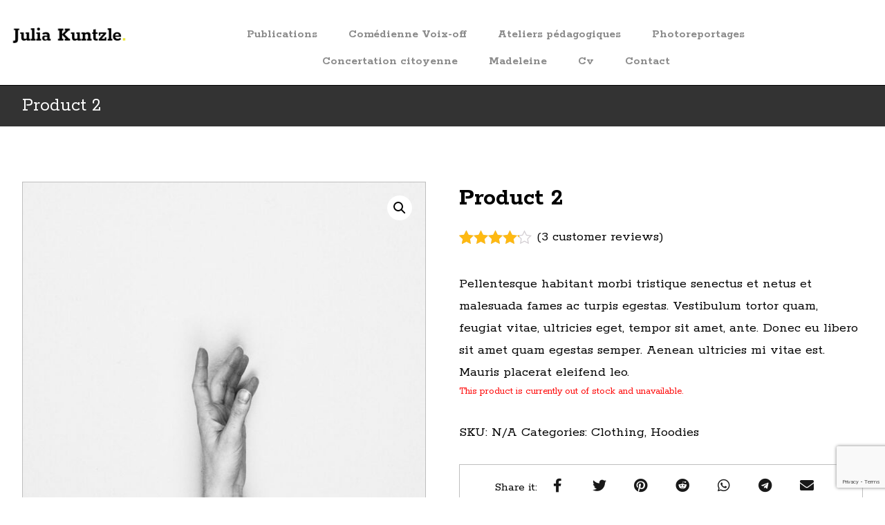

--- FILE ---
content_type: text/html; charset=UTF-8
request_url: https://julia-kuntzle.fr/produit/product-2/
body_size: 19718
content:
<!DOCTYPE html>
<html lang="fr-FR">
<head>
	<meta http-equiv="Content-Type" content="text/html; charset=UTF-8"/>
	<meta name="viewport" content="width=device-width, initial-scale=1.0, minimum-scale=1.0"/>
	<title>Product 2 &#8211; Julia Kuntzle</title>
<meta name='robots' content='max-image-preview:large' />
<link rel='dns-prefetch' href='//www.google.com' />
<link rel='dns-prefetch' href='//fonts.googleapis.com' />
<link rel="alternate" type="application/rss+xml" title="Julia Kuntzle &raquo; Flux" href="https://julia-kuntzle.fr/feed/" />
<link rel="alternate" type="application/rss+xml" title="Julia Kuntzle &raquo; Flux des commentaires" href="https://julia-kuntzle.fr/comments/feed/" />
<link rel="alternate" type="application/rss+xml" title="Julia Kuntzle &raquo; Product 2 Flux des commentaires" href="https://julia-kuntzle.fr/produit/product-2/feed/" />
<link rel="alternate" title="oEmbed (JSON)" type="application/json+oembed" href="https://julia-kuntzle.fr/wp-json/oembed/1.0/embed?url=https%3A%2F%2Fjulia-kuntzle.fr%2Fproduit%2Fproduct-2%2F" />
<link rel="alternate" title="oEmbed (XML)" type="text/xml+oembed" href="https://julia-kuntzle.fr/wp-json/oembed/1.0/embed?url=https%3A%2F%2Fjulia-kuntzle.fr%2Fproduit%2Fproduct-2%2F&#038;format=xml" />
<style id='wp-img-auto-sizes-contain-inline-css' type='text/css'>
img:is([sizes=auto i],[sizes^="auto," i]){contain-intrinsic-size:3000px 1500px}
/*# sourceURL=wp-img-auto-sizes-contain-inline-css */
</style>
<style id='wp-emoji-styles-inline-css' type='text/css'>

	img.wp-smiley, img.emoji {
		display: inline !important;
		border: none !important;
		box-shadow: none !important;
		height: 1em !important;
		width: 1em !important;
		margin: 0 0.07em !important;
		vertical-align: -0.1em !important;
		background: none !important;
		padding: 0 !important;
	}
/*# sourceURL=wp-emoji-styles-inline-css */
</style>
<link rel='stylesheet' id='wp-block-library-css' href='https://julia-kuntzle.fr/wp-includes/css/dist/block-library/style.min.css?ver=6.9' type='text/css' media='all' />
<style id='global-styles-inline-css' type='text/css'>
:root{--wp--preset--aspect-ratio--square: 1;--wp--preset--aspect-ratio--4-3: 4/3;--wp--preset--aspect-ratio--3-4: 3/4;--wp--preset--aspect-ratio--3-2: 3/2;--wp--preset--aspect-ratio--2-3: 2/3;--wp--preset--aspect-ratio--16-9: 16/9;--wp--preset--aspect-ratio--9-16: 9/16;--wp--preset--color--black: #000000;--wp--preset--color--cyan-bluish-gray: #abb8c3;--wp--preset--color--white: #ffffff;--wp--preset--color--pale-pink: #f78da7;--wp--preset--color--vivid-red: #cf2e2e;--wp--preset--color--luminous-vivid-orange: #ff6900;--wp--preset--color--luminous-vivid-amber: #fcb900;--wp--preset--color--light-green-cyan: #7bdcb5;--wp--preset--color--vivid-green-cyan: #00d084;--wp--preset--color--pale-cyan-blue: #8ed1fc;--wp--preset--color--vivid-cyan-blue: #0693e3;--wp--preset--color--vivid-purple: #9b51e0;--wp--preset--gradient--vivid-cyan-blue-to-vivid-purple: linear-gradient(135deg,rgb(6,147,227) 0%,rgb(155,81,224) 100%);--wp--preset--gradient--light-green-cyan-to-vivid-green-cyan: linear-gradient(135deg,rgb(122,220,180) 0%,rgb(0,208,130) 100%);--wp--preset--gradient--luminous-vivid-amber-to-luminous-vivid-orange: linear-gradient(135deg,rgb(252,185,0) 0%,rgb(255,105,0) 100%);--wp--preset--gradient--luminous-vivid-orange-to-vivid-red: linear-gradient(135deg,rgb(255,105,0) 0%,rgb(207,46,46) 100%);--wp--preset--gradient--very-light-gray-to-cyan-bluish-gray: linear-gradient(135deg,rgb(238,238,238) 0%,rgb(169,184,195) 100%);--wp--preset--gradient--cool-to-warm-spectrum: linear-gradient(135deg,rgb(74,234,220) 0%,rgb(151,120,209) 20%,rgb(207,42,186) 40%,rgb(238,44,130) 60%,rgb(251,105,98) 80%,rgb(254,248,76) 100%);--wp--preset--gradient--blush-light-purple: linear-gradient(135deg,rgb(255,206,236) 0%,rgb(152,150,240) 100%);--wp--preset--gradient--blush-bordeaux: linear-gradient(135deg,rgb(254,205,165) 0%,rgb(254,45,45) 50%,rgb(107,0,62) 100%);--wp--preset--gradient--luminous-dusk: linear-gradient(135deg,rgb(255,203,112) 0%,rgb(199,81,192) 50%,rgb(65,88,208) 100%);--wp--preset--gradient--pale-ocean: linear-gradient(135deg,rgb(255,245,203) 0%,rgb(182,227,212) 50%,rgb(51,167,181) 100%);--wp--preset--gradient--electric-grass: linear-gradient(135deg,rgb(202,248,128) 0%,rgb(113,206,126) 100%);--wp--preset--gradient--midnight: linear-gradient(135deg,rgb(2,3,129) 0%,rgb(40,116,252) 100%);--wp--preset--font-size--small: 13px;--wp--preset--font-size--medium: 20px;--wp--preset--font-size--large: 36px;--wp--preset--font-size--x-large: 42px;--wp--preset--spacing--20: 0.44rem;--wp--preset--spacing--30: 0.67rem;--wp--preset--spacing--40: 1rem;--wp--preset--spacing--50: 1.5rem;--wp--preset--spacing--60: 2.25rem;--wp--preset--spacing--70: 3.38rem;--wp--preset--spacing--80: 5.06rem;--wp--preset--shadow--natural: 6px 6px 9px rgba(0, 0, 0, 0.2);--wp--preset--shadow--deep: 12px 12px 50px rgba(0, 0, 0, 0.4);--wp--preset--shadow--sharp: 6px 6px 0px rgba(0, 0, 0, 0.2);--wp--preset--shadow--outlined: 6px 6px 0px -3px rgb(255, 255, 255), 6px 6px rgb(0, 0, 0);--wp--preset--shadow--crisp: 6px 6px 0px rgb(0, 0, 0);}:where(.is-layout-flex){gap: 0.5em;}:where(.is-layout-grid){gap: 0.5em;}body .is-layout-flex{display: flex;}.is-layout-flex{flex-wrap: wrap;align-items: center;}.is-layout-flex > :is(*, div){margin: 0;}body .is-layout-grid{display: grid;}.is-layout-grid > :is(*, div){margin: 0;}:where(.wp-block-columns.is-layout-flex){gap: 2em;}:where(.wp-block-columns.is-layout-grid){gap: 2em;}:where(.wp-block-post-template.is-layout-flex){gap: 1.25em;}:where(.wp-block-post-template.is-layout-grid){gap: 1.25em;}.has-black-color{color: var(--wp--preset--color--black) !important;}.has-cyan-bluish-gray-color{color: var(--wp--preset--color--cyan-bluish-gray) !important;}.has-white-color{color: var(--wp--preset--color--white) !important;}.has-pale-pink-color{color: var(--wp--preset--color--pale-pink) !important;}.has-vivid-red-color{color: var(--wp--preset--color--vivid-red) !important;}.has-luminous-vivid-orange-color{color: var(--wp--preset--color--luminous-vivid-orange) !important;}.has-luminous-vivid-amber-color{color: var(--wp--preset--color--luminous-vivid-amber) !important;}.has-light-green-cyan-color{color: var(--wp--preset--color--light-green-cyan) !important;}.has-vivid-green-cyan-color{color: var(--wp--preset--color--vivid-green-cyan) !important;}.has-pale-cyan-blue-color{color: var(--wp--preset--color--pale-cyan-blue) !important;}.has-vivid-cyan-blue-color{color: var(--wp--preset--color--vivid-cyan-blue) !important;}.has-vivid-purple-color{color: var(--wp--preset--color--vivid-purple) !important;}.has-black-background-color{background-color: var(--wp--preset--color--black) !important;}.has-cyan-bluish-gray-background-color{background-color: var(--wp--preset--color--cyan-bluish-gray) !important;}.has-white-background-color{background-color: var(--wp--preset--color--white) !important;}.has-pale-pink-background-color{background-color: var(--wp--preset--color--pale-pink) !important;}.has-vivid-red-background-color{background-color: var(--wp--preset--color--vivid-red) !important;}.has-luminous-vivid-orange-background-color{background-color: var(--wp--preset--color--luminous-vivid-orange) !important;}.has-luminous-vivid-amber-background-color{background-color: var(--wp--preset--color--luminous-vivid-amber) !important;}.has-light-green-cyan-background-color{background-color: var(--wp--preset--color--light-green-cyan) !important;}.has-vivid-green-cyan-background-color{background-color: var(--wp--preset--color--vivid-green-cyan) !important;}.has-pale-cyan-blue-background-color{background-color: var(--wp--preset--color--pale-cyan-blue) !important;}.has-vivid-cyan-blue-background-color{background-color: var(--wp--preset--color--vivid-cyan-blue) !important;}.has-vivid-purple-background-color{background-color: var(--wp--preset--color--vivid-purple) !important;}.has-black-border-color{border-color: var(--wp--preset--color--black) !important;}.has-cyan-bluish-gray-border-color{border-color: var(--wp--preset--color--cyan-bluish-gray) !important;}.has-white-border-color{border-color: var(--wp--preset--color--white) !important;}.has-pale-pink-border-color{border-color: var(--wp--preset--color--pale-pink) !important;}.has-vivid-red-border-color{border-color: var(--wp--preset--color--vivid-red) !important;}.has-luminous-vivid-orange-border-color{border-color: var(--wp--preset--color--luminous-vivid-orange) !important;}.has-luminous-vivid-amber-border-color{border-color: var(--wp--preset--color--luminous-vivid-amber) !important;}.has-light-green-cyan-border-color{border-color: var(--wp--preset--color--light-green-cyan) !important;}.has-vivid-green-cyan-border-color{border-color: var(--wp--preset--color--vivid-green-cyan) !important;}.has-pale-cyan-blue-border-color{border-color: var(--wp--preset--color--pale-cyan-blue) !important;}.has-vivid-cyan-blue-border-color{border-color: var(--wp--preset--color--vivid-cyan-blue) !important;}.has-vivid-purple-border-color{border-color: var(--wp--preset--color--vivid-purple) !important;}.has-vivid-cyan-blue-to-vivid-purple-gradient-background{background: var(--wp--preset--gradient--vivid-cyan-blue-to-vivid-purple) !important;}.has-light-green-cyan-to-vivid-green-cyan-gradient-background{background: var(--wp--preset--gradient--light-green-cyan-to-vivid-green-cyan) !important;}.has-luminous-vivid-amber-to-luminous-vivid-orange-gradient-background{background: var(--wp--preset--gradient--luminous-vivid-amber-to-luminous-vivid-orange) !important;}.has-luminous-vivid-orange-to-vivid-red-gradient-background{background: var(--wp--preset--gradient--luminous-vivid-orange-to-vivid-red) !important;}.has-very-light-gray-to-cyan-bluish-gray-gradient-background{background: var(--wp--preset--gradient--very-light-gray-to-cyan-bluish-gray) !important;}.has-cool-to-warm-spectrum-gradient-background{background: var(--wp--preset--gradient--cool-to-warm-spectrum) !important;}.has-blush-light-purple-gradient-background{background: var(--wp--preset--gradient--blush-light-purple) !important;}.has-blush-bordeaux-gradient-background{background: var(--wp--preset--gradient--blush-bordeaux) !important;}.has-luminous-dusk-gradient-background{background: var(--wp--preset--gradient--luminous-dusk) !important;}.has-pale-ocean-gradient-background{background: var(--wp--preset--gradient--pale-ocean) !important;}.has-electric-grass-gradient-background{background: var(--wp--preset--gradient--electric-grass) !important;}.has-midnight-gradient-background{background: var(--wp--preset--gradient--midnight) !important;}.has-small-font-size{font-size: var(--wp--preset--font-size--small) !important;}.has-medium-font-size{font-size: var(--wp--preset--font-size--medium) !important;}.has-large-font-size{font-size: var(--wp--preset--font-size--large) !important;}.has-x-large-font-size{font-size: var(--wp--preset--font-size--x-large) !important;}
/*# sourceURL=global-styles-inline-css */
</style>

<style id='classic-theme-styles-inline-css' type='text/css'>
/*! This file is auto-generated */
.wp-block-button__link{color:#fff;background-color:#32373c;border-radius:9999px;box-shadow:none;text-decoration:none;padding:calc(.667em + 2px) calc(1.333em + 2px);font-size:1.125em}.wp-block-file__button{background:#32373c;color:#fff;text-decoration:none}
/*# sourceURL=/wp-includes/css/classic-themes.min.css */
</style>
<link rel='stylesheet' id='vc_font_awesome_5_shims-css' href='https://julia-kuntzle.fr/wp-content/plugins/js_composer/assets/lib/bower/font-awesome/css/v4-shims.min.css?ver=6.9.0' type='text/css' media='all' />
<link rel='stylesheet' id='vc_font_awesome_5-css' href='https://julia-kuntzle.fr/wp-content/plugins/js_composer/assets/lib/bower/font-awesome/css/all.min.css?ver=6.9.0' type='text/css' media='all' />
<link rel='stylesheet' id='cz-icons-pack-css' href='https://julia-kuntzle.fr/wp-content/plugins/codevz-plus/admin/fields/codevz_fields/icons/czicons.css?ver=4.4.14' type='text/css' media='all' />
<link rel='stylesheet' id='contact-form-7-css' href='https://julia-kuntzle.fr/wp-content/plugins/contact-form-7/includes/css/styles.css?ver=5.6' type='text/css' media='all' />
<link rel='stylesheet' id='document-gallery-css' href='https://julia-kuntzle.fr/wp-content/plugins/document-gallery/assets/css/style.min.css?ver=4.4.3' type='text/css' media='all' />
<link rel='stylesheet' id='photoswipe-css' href='https://julia-kuntzle.fr/wp-content/plugins/woocommerce/assets/css/photoswipe/photoswipe.min.css?ver=6.7.0' type='text/css' media='all' />
<link rel='stylesheet' id='photoswipe-default-skin-css' href='https://julia-kuntzle.fr/wp-content/plugins/woocommerce/assets/css/photoswipe/default-skin/default-skin.min.css?ver=6.7.0' type='text/css' media='all' />
<link rel='stylesheet' id='woocommerce-layout-css' href='https://julia-kuntzle.fr/wp-content/plugins/woocommerce/assets/css/woocommerce-layout.css?ver=6.7.0' type='text/css' media='all' />
<link rel='stylesheet' id='woocommerce-smallscreen-css' href='https://julia-kuntzle.fr/wp-content/plugins/woocommerce/assets/css/woocommerce-smallscreen.css?ver=6.7.0' type='text/css' media='only screen and (max-width: 768px)' />
<link rel='stylesheet' id='woocommerce-general-css' href='https://julia-kuntzle.fr/wp-content/plugins/woocommerce/assets/css/woocommerce.css?ver=6.7.0' type='text/css' media='all' />
<style id='woocommerce-inline-inline-css' type='text/css'>
.woocommerce form .form-row .required { visibility: visible; }
/*# sourceURL=woocommerce-inline-inline-css */
</style>
<link rel='stylesheet' id='xtra-css' href='https://julia-kuntzle.fr/wp-content/themes/xtra/assets/css/core.css?ver=4.3.7' type='text/css' media='all' />
<link rel='stylesheet' id='xtra-single-css' href='https://julia-kuntzle.fr/wp-content/themes/xtra/assets/css/single.css?ver=4.3.7' type='text/css' media='all' />
<link rel='stylesheet' id='xtra-comments-css' href='https://julia-kuntzle.fr/wp-content/themes/xtra/assets/css/comments.css?ver=4.3.7' type='text/css' media='all' />
<link rel='stylesheet' id='xtra-loading-css' href='https://julia-kuntzle.fr/wp-content/themes/xtra/assets/css/loading.css?ver=4.3.7' type='text/css' media='all' />
<link rel='stylesheet' id='google-font-abel-css' href='https://fonts.googleapis.com/css?family=Abel%3A300%2C400%2C700&#038;ver=6.9' type='text/css' media='all' />
<link rel='stylesheet' id='google-font-rokkitt-css' href='https://fonts.googleapis.com/css?family=Rokkitt%3A300%2C400%2C700&#038;ver=6.9' type='text/css' media='all' />
<link rel='stylesheet' id='codevz-plus-share-css' href='https://julia-kuntzle.fr/wp-content/plugins/codevz-plus/assets/css/share.css?ver=4.4.14' type='text/css' media='all' />
<link rel='stylesheet' id='codevz-mobile-fixed-nav-css' href='https://julia-kuntzle.fr/wp-content/plugins/codevz-plus/assets/css/mobile-nav.css?ver=4.4.14' type='text/css' media='all' />
<link rel='stylesheet' id='codevz-plus-css' href='https://julia-kuntzle.fr/wp-content/plugins/codevz-plus/assets/css/codevzplus.css?ver=4.4.14' type='text/css' media='all' />
<link rel='stylesheet' id='codevz-plus-tablet-css' href='https://julia-kuntzle.fr/wp-content/plugins/codevz-plus/assets/css/codevzplus-tablet.css?ver=4.4.14' type='text/css' media='screen and (max-width: 768px)' />
<link rel='stylesheet' id='codevz-plus-mobile-css' href='https://julia-kuntzle.fr/wp-content/plugins/codevz-plus/assets/css/codevzplus-mobile.css?ver=4.4.14' type='text/css' media='screen and (max-width: 480px)' />
<link rel='stylesheet' id='js_composer_custom_css-css' href='//julia-kuntzle.fr/wp-content/uploads/js_composer/custom.css?ver=6.9.0' type='text/css' media='all' />
<link rel='stylesheet' id='xtra-elementor-front-css' href='https://julia-kuntzle.fr/wp-content/plugins/codevz-plus/assets/css/elementor.css?ver=4.4.14' type='text/css' media='all' />
<link rel='stylesheet' id='modulobox-css' href='https://julia-kuntzle.fr/wp-content/plugins/modulobox-lite/public/assets/css/modulobox.min.css?ver=1.6.0' type='text/css' media='all' />
<style type="text/css">.document-icon img 
{
border : 1px solid red;
width : 300px !important;
padding-top: 50px;
}
.document-icon .title
{

width : 80%;
margin-left : 11%;
font-size : 1.5em;
font-weight: bold;
margin-top : 8px;
text-align: center;
}</style>
		<script type="text/javascript">
			ajaxurl = typeof(ajaxurl) !== 'string' ? 'https://julia-kuntzle.fr/wp-admin/admin-ajax.php' : ajaxurl;
		</script>
		<script type="text/javascript" src="https://julia-kuntzle.fr/wp-includes/js/jquery/jquery.min.js?ver=3.7.1" id="jquery-core-js"></script>
<script type="text/javascript" src="https://julia-kuntzle.fr/wp-includes/js/jquery/jquery-migrate.min.js?ver=3.4.1" id="jquery-migrate-js"></script>
<script type="text/javascript" src="https://julia-kuntzle.fr/wp-content/plugins/woocommerce/assets/js/jquery-blockui/jquery.blockUI.min.js?ver=2.7.0-wc.6.7.0" id="jquery-blockui-js"></script>
<script type="text/javascript" id="wc-add-to-cart-js-extra">
/* <![CDATA[ */
var wc_add_to_cart_params = {"ajax_url":"/wp-admin/admin-ajax.php","wc_ajax_url":"/?wc-ajax=%%endpoint%%","i18n_view_cart":"View cart","cart_url":"https://julia-kuntzle.fr","is_cart":"","cart_redirect_after_add":"no"};
//# sourceURL=wc-add-to-cart-js-extra
/* ]]> */
</script>
<script type="text/javascript" src="https://julia-kuntzle.fr/wp-content/plugins/woocommerce/assets/js/frontend/add-to-cart.min.js?ver=6.7.0" id="wc-add-to-cart-js"></script>
<script type="text/javascript" src="https://julia-kuntzle.fr/wp-content/plugins/js_composer/assets/js/vendors/woocommerce-add-to-cart.js?ver=6.9.0" id="vc_woocommerce-add-to-cart-js-js"></script>
<link rel="https://api.w.org/" href="https://julia-kuntzle.fr/wp-json/" /><link rel="alternate" title="JSON" type="application/json" href="https://julia-kuntzle.fr/wp-json/wp/v2/product/40" /><link rel="EditURI" type="application/rsd+xml" title="RSD" href="https://julia-kuntzle.fr/xmlrpc.php?rsd" />
<meta name="generator" content="WordPress 6.9" />
<meta name="generator" content="WooCommerce 6.7.0" />
<link rel="canonical" href="https://julia-kuntzle.fr/produit/product-2/" />
<link rel='shortlink' href='https://julia-kuntzle.fr/?p=40' />
<meta name="format-detection" content="telephone=no">
	<noscript><style>.woocommerce-product-gallery{ opacity: 1 !important; }</style></noscript>
	<meta name="generator" content="Powered by WPBakery Page Builder - drag and drop page builder for WordPress."/>
<meta name="generator" content="Powered by Slider Revolution 6.5.25 - responsive, Mobile-Friendly Slider Plugin for WordPress with comfortable drag and drop interface." />
<link rel="icon" href="https://julia-kuntzle.fr/wp-content/uploads/2022/08/cropped-j_fav_512x512png-32x32.png" sizes="32x32" />
<link rel="icon" href="https://julia-kuntzle.fr/wp-content/uploads/2022/08/cropped-j_fav_512x512png-192x192.png" sizes="192x192" />
<link rel="apple-touch-icon" href="https://julia-kuntzle.fr/wp-content/uploads/2022/08/cropped-j_fav_512x512png-180x180.png" />
<meta name="msapplication-TileImage" content="https://julia-kuntzle.fr/wp-content/uploads/2022/08/cropped-j_fav_512x512png-270x270.png" />
<style id="xtra-inline-css" data-noptimize>.admin-bar .cz_fixed_top_border{top:32px}.admin-bar i.offcanvas-close {top: 32px}.admin-bar .offcanvas_area, .admin-bar .hidden_top_bar{margin-top: 32px}.admin-bar .header_5,.admin-bar .onSticky{top: 32px}@media screen and (max-width:768px) {.admin-bar .header_5,.admin-bar .onSticky,.admin-bar .cz_fixed_top_border,.admin-bar i.offcanvas-close {top: 46px}.admin-bar .onSticky {top: 0}.admin-bar .offcanvas_area,.admin-bar .offcanvas_area,.admin-bar .hidden_top_bar{margin-top:46px;height:calc(100% - 46px);}}

/* Theme color */a:hover, .sf-menu > .cz.current_menu > a, .sf-menu > .cz .cz.current_menu > a,.sf-menu > .current-menu-parent > a,.comment-text .star-rating span,.codevz-404 span {color: #feb912} 
form button, .button, #edd-purchase-button, .edd-submit, .edd-submit.button.blue, .edd-submit.button.blue:hover, .edd-submit.button.blue:focus, [type=submit].edd-submit, .sf-menu > .cz > a:before,.sf-menu > .cz > a:before,
.post-password-form input[type="submit"], .wpcf7-submit, .submit_user, 
#commentform #submit, .commentlist li.bypostauthor > .comment-body:after,.commentlist li.comment-author-admin > .comment-body:after, 
 .pagination .current, .pagination > b, .pagination a:hover, .page-numbers .current, .page-numbers a:hover, .pagination .next:hover, 
.pagination .prev:hover, input[type=submit], .sticky:before, .commentlist li.comment-author-admin .fn,
input[type=submit],input[type=button],.cz_header_button,.cz_default_portfolio a,
.cz_readmore, .more-link, a.cz_btn, div.cz_btn ,.woocommerce input.button.alt.woocommerce #respond input#submit, .woocommerce a.button, .woocommerce button.button, .woocommerce input.button,.woocommerce .woocommerce-error .button,.woocommerce .woocommerce-info .button, .woocommerce .woocommerce-message .button, .woocommerce-page .woocommerce-error .button, .woocommerce-page .woocommerce-info .button, .woocommerce-page .woocommerce-message .button,#add_payment_method table.cart input, .woocommerce-cart table.cart input:not(.input-text), .woocommerce-checkout table.cart input,.woocommerce input.button:disabled, .woocommerce input.button:disabled[disabled],#add_payment_method table.cart input, #add_payment_method .wc-proceed-to-checkout a.checkout-button, .woocommerce-cart .wc-proceed-to-checkout a.checkout-button, .woocommerce-checkout .wc-proceed-to-checkout a.checkout-button,.woocommerce #payment #place_order, .woocommerce-page #payment #place_order,.woocommerce input.button.alt,.woocommerce #respond input#submit.alt:hover, .woocommerce button.button.alt:hover, .woocommerce input.button.alt:hover, .woocommerce-MyAccount-navigation a:hover, .woocommerce-MyAccount-navigation .is-active a,.woocommerce #respond input#submit.alt:hover, .woocommerce a.button.alt:hover, .woocommerce nav.woocommerce-pagination ul li a:focus, .woocommerce nav.woocommerce-pagination ul li a:hover, .woocommerce nav.woocommerce-pagination ul li span.current, .widget_product_search #searchsubmit,.woocommerce .widget_price_filter .ui-slider .ui-slider-range, .woocommerce .widget_price_filter .ui-slider .ui-slider-handle, .woocommerce #respond input#submit, .woocommerce a.button, .woocommerce button.button, .woocommerce input.button, .woocommerce div.product form.cart .button, .xtra-product-icons,.woocommerce button.button.alt {background-color: #feb912}
.cs_load_more_doing, div.wpcf7 .wpcf7-form .ajax-loader {border-right-color: #feb912}
input:focus,textarea:focus,select:focus {border-color: #feb912 !important}
::selection {background-color: #feb912;color: #fff}
::-moz-selection {background-color: #feb912;color: #fff}

/* Custom */.cz_elm.inner_button_footer_2_center_1 {
    float: none;text-align:center;
}
body.single,body.archive,body.category,body.search{background:#fff}

#loading {position:absolute;left:calc(50% - 100px);top:calc(50% - 25px);z-index:9999}
.uil-ripple {position:absolute;left:calc(50% - 90px);top:calc(50% - 90px);opacity:.5;z-index:999}

.ld-l {opacity:0;animation: ld-in 3s 0.0s ease infinite;}
.ld-o {opacity:0;animation: ld-in 3s 0.1s ease infinite;}
.ld-a {opacity:0;animation: ld-in 3s 0.2s ease infinite;}
.ld-d {opacity:0;animation: ld-in 3s 0.3s ease infinite;}
.ld-i {opacity:0;animation: ld-in 3s 0.4s ease infinite;}
.ld-n {opacity:0;animation: ld-in 3s 0.5s ease infinite;}
.ld-g {opacity:0;animation: ld-in 3s 0.6s ease infinite;}

@keyframes ld-in {
  0% {opacity:0;transform:scale(0);}
  30% {opacity:1;transform:scale(1);}
  100% {opacity:1;transform:scale(1);}
}

.woocommerce .woocommerce-info, .woocommerce .woocommerce-message {
    padding: 25px 70px !important;}
.page-id-155,.page-id-156{background:#ffffff}

/* Dynamic  */.pageloader{background-color:#ffffff}html,body{background-color:#ffffff}form button,.comment-form button,a.cz_btn,div.cz_btn,a.cz_btn_half_to_fill:before,a.cz_btn_half_to_fill_v:before,a.cz_btn_half_to_fill:after,a.cz_btn_half_to_fill_v:after,a.cz_btn_unroll_v:before, a.cz_btn_unroll_h:before,a.cz_btn_fill_up:before,a.cz_btn_fill_down:before,a.cz_btn_fill_left:before,a.cz_btn_fill_right:before,.wpcf7-submit,input[type=submit],input[type=button],.button,.cz_header_button,.woocommerce a.button,.woocommerce input.button,.woocommerce #respond input#submit.alt,.woocommerce a.button.alt,.woocommerce button.button.alt,.woocommerce input.button.alt,.woocommerce #respond input#submit, .woocommerce a.button, .woocommerce button.button, .woocommerce input.button, #edd-purchase-button, .edd-submit, [type=submit].edd-submit, .edd-submit.button.blue,.woocommerce #payment #place_order, .woocommerce-page #payment #place_order,.woocommerce button.button:disabled, .woocommerce button.button:disabled[disabled], .woocommerce a.button.wc-forward,.wp-block-search .wp-block-search__button{color:#ffffff;background-color:#000000;border-radius:0px}form button:hover,.comment-form button:hover,a.cz_btn:hover,div.cz_btn:hover,a.cz_btn_half_to_fill:hover:before, a.cz_btn_half_to_fill_v:hover:before,a.cz_btn_half_to_fill:hover:after, a.cz_btn_half_to_fill_v:hover:after,a.cz_btn_unroll_v:after, a.cz_btn_unroll_h:after,a.cz_btn_fill_up:after,a.cz_btn_fill_down:after,a.cz_btn_fill_left:after,a.cz_btn_fill_right:after,.wpcf7-submit:hover,input[type=submit]:hover,input[type=button]:hover,.button:hover,.cz_header_button:hover,.woocommerce a.button:hover,.woocommerce input.button:hover,.woocommerce #respond input#submit.alt:hover,.woocommerce a.button.alt:hover,.woocommerce button.button.alt:hover,.woocommerce input.button.alt:hover,.woocommerce #respond input#submit:hover, .woocommerce a.button:hover, .woocommerce button.button:hover, .woocommerce input.button:hover, #edd-purchase-button:hover, .edd-submit:hover, [type=submit].edd-submit:hover, .edd-submit.button.blue:hover, .edd-submit.button.blue:focus,.woocommerce #payment #place_order:hover, .woocommerce-page #payment #place_order:hover,.woocommerce div.product form.cart .button:hover,.woocommerce button.button:disabled:hover, .woocommerce button.button:disabled[disabled]:hover, .woocommerce a.button.wc-forward:hover,.wp-block-search .wp-block-search__button:hover{color:#000000;background-color:#feb912}.widget{border-style:solid;border-width:1px;border-color:rgba(0,0,0,0.25);border-radius:0px}.widget > h4, .sidebar_inner .widget_block > div > div > h2{font-size:18px;color:#ffffff;font-weight:400;background-color:#000000;padding:7px 30px;margin:0px -31px 30px;display:inline-block}input,textarea,select,.qty,.woocommerce-input-wrapper .select2-selection--single{padding-right:20px;padding-left:20px;border-style:solid;border-width:1px;border-color:rgba(0,0,0,0.25);border-radius:0px}input:focus,textarea:focus,select:focus{border-style:solid !important;border-color:#000000 !important}.tagcloud a, .widget .tagcloud a, .cz_post_cat a{color:rgba(0,0,0,0.7);border-style:solid;border-width:1px;border-color:rgba(0,0,0,0.25);border-radius:0px}.tagcloud a:hover, .widget .tagcloud a:hover, .cz_post_cat a:hover{color:#000000;background-color:#feb912;border-style:solid;border-color:#feb912}.pagination a, .pagination > b, .pagination span, .page-numbers a, .page-numbers span, .woocommerce nav.woocommerce-pagination ul li a, .woocommerce nav.woocommerce-pagination ul li span{background-color:#ffffff;margin-right:5px;margin-left:5px;border-style:none;border-radius:0px}.logo > a, .logo > h1, .logo h2{font-size:24px}.elms_row .cz_social a, .fixed_side .cz_social a, #xtra-social-popup [class*="xtra-social-type-"] a{color:rgba(255,255,255,0.8)}.elms_row .cz_social a:hover, .fixed_side .cz_social a:hover, #xtra-social-popup [class*="xtra-social-type-"] a:hover{color:#ffffff}.header_2{background-color:#ffffff;padding-bottom:15px;border-style:solid;border-bottom-width:1px;border-color:#000000}#menu_header_2 > .cz > a{font-size:17px;color:rgba(0,0,0,0.45);padding-right:5px;padding-left:5px}#menu_header_2 > .cz > a:hover,#menu_header_2 > .cz:hover > a,#menu_header_2 > .cz.current_menu > a,#menu_header_2 > .current-menu-parent > a{color:#000000}#menu_header_2 > .cz > a:before{width:15px;height:2px;bottom:18px;left:-17px}.rtl #menu_header_2 > .cz > a:before{left:auto;right:-17px}#menu_header_2 .cz .sub-menu:not(.cz_megamenu_inner_ul),#menu_header_2 .cz_megamenu_inner_ul .cz_megamenu_inner_ul{background-color:#000000;border-radius:0px}#menu_header_2 .sub-menu .sub-menu:not(.cz_megamenu_inner_ul){margin-left:13px}.rtl #menu_header_2 .sub-menu .sub-menu:not(.cz_megamenu_inner_ul){margin-left:0px;margin-right:13px}#menu_header_2 .cz .cz a{font-size:18px;color:rgba(255,255,255,0.75);padding-top:0px;padding-bottom:0px;margin-top:10px;margin-bottom:10px;margin-left:14px;border-style:solid;border-left-width:2px;border-color:transparent}.rtl #menu_header_2 .cz .cz a{margin-left:0px;margin-right:14px;border-left-width:0px;border-right-width:2px}#menu_header_2 .cz .cz a:hover,#menu_header_2 .cz .cz:hover > a,#menu_header_2 .cz .cz.current_menu > a,#menu_header_2 .cz .current_menu > .current_menu{color:#feb912;padding-left:30px;border-style:solid;border-left-width:2px;border-color:#feb912}.header_4{background-color:#000000}#menu_header_4{background-color:#111111}#menu_header_4 > .cz > a{color:#ffffff}#menu_header_4 > .cz > a:hover,#menu_header_4 > .cz:hover > a,#menu_header_4 > .cz.current_menu > a,#menu_header_4 > .current-menu-parent > a{color:#000000;background-color:#ffffff}#menu_header_4 .cz .cz a{font-size:11px;color:#ffffff}#menu_header_4 .cz .cz a:hover,#menu_header_4 .cz .cz:hover > a,#menu_header_4 .cz .cz.current_menu > a,#menu_header_4 .cz .current_menu > .current_menu{color:#000000;background-color:#ffffff}.fixed_side, .fixed_side .theiaStickySidebar{background-color:#000000;text-align:center}#menu_fixed_side_1 > .cz > a{color:#ffffff;font-family:'Abel';font-size:18px;font-weight:100;letter-spacing:4px}#menu_fixed_side_1 > .cz > a:before{background-color:rgba(255,255,255,0.25);height:1px;left:0px;bottom:25px}#menu_fixed_side_1 .cz .sub-menu:not(.cz_megamenu_inner_ul),#menu_fixed_side_1 .cz_megamenu_inner_ul .cz_megamenu_inner_ul{background-color:#000000;border-radius:0px}#menu_fixed_side_1 .cz .cz a{font-size:14px;color:#ffffff;font-family:'Abel'}.page_title,.header_onthe_cover .page_title{background-color:#333333;padding-top:10px;border-bottom-width:1px}.page_title .section_title{font-size:28px;color:#ffffff;font-weight:400}.page_title a,.page_title i{color:#ffffff;font-weight:400;padding-bottom:0px;margin-top:10px}[class*="cz_tooltip_"] [data-title]:after{font-family:'Rokkitt'}body, body.rtl, .rtl form{font-size:20px;font-family:'Rokkitt';line-height:1.6}.footer_2{background-color:#191919}i.backtotop{font-size:16px;color:#ffffff;background-color:rgba(0,0,0,0.01);border-style:solid;border-width:0px 0px 2px;border-color:#ffffff;border-radius:0px}i.backtotop:hover{color:#000000;background-color:#ffffff;border-style:solid;border-width:0px 0px 2px;border-color:#ffffff}.woocommerce ul.products li.product a img{border-style:solid;border-width:1px;border-color:rgba(0,0,0,0.2)}.woocommerce ul.products li.product .woocommerce-loop-category__title, .woocommerce ul.products li.product .woocommerce-loop-product__title, .woocommerce ul.products li.product h3,.woocommerce.woo-template-2 ul.products li.product .woocommerce-loop-category__title, .woocommerce.woo-template-2 ul.products li.product .woocommerce-loop-product__title, .woocommerce.woo-template-2 ul.products li.product h3{padding-top:0px;padding-bottom:0px}.woocommerce ul.products li.product .star-rating{display:none}.woocommerce ul.products li.product .button.add_to_cart_button, .woocommerce ul.products li.product .button[class*="product_type_"]{font-size:14px;color:#ffffff;font-weight:500;background-color:#000000;border-radius:0px;display:block;position:absolute;top:58%;left:calc(50% - 63px);opacity:0.0}.woocommerce span.onsale, .woocommerce ul.products li.product .onsale,.woocommerce.single span.onsale, .woocommerce.single ul.products li.product .onsale{font-size:12px;background-color:#feb912;border-color:rgba(0,0,0,0.2);border-radius:0px;top:10px;left:10px}.rtl.woocommerce span.onsale,.rtl.woocommerce ul.products li.product .onsale,.rtl.woocommerce.single span.onsale,.rtl.woocommerce.single ul.products li.product .onsale{left:auto;right:10px}.woocommerce ul.products li.product .price{font-size:16px;color:#ffffff;font-weight:500;background-color:#000000;border-radius:0px;top:10px;right:10px}.rtl.woocommerce ul.products li.product .price{right:auto;left:10px}.woocommerce div.product div.images img{border-style:solid;border-width:1px;border-color:rgba(0,0,0,0.2)}.woocommerce div.product .product_title{font-size:36px}.woocommerce .woocommerce-product-rating .star-rating{color:#feb912}.woocommerce div.product .summary p.price, .woocommerce div.product .summary span.price{font-size:32px;color:#000000;font-weight:500}.cz-cpt-post .cz_post_image, .cz-cpt-post .cz_post_svg{margin:0px}.cz-cpt-post .cz_default_loop .cz_post_title h3{font-size:24px;color:#ffffff;text-align:center;font-weight:400;background-color:#000000;padding:10px 20px;margin-top:-20px}.cz-cpt-post .cz_default_loop .cz_post_author_avatar img{display:none}.cz-cpt-post .cz_default_loop .cz_post_date{display:none;color:#000000}.cz-cpt-post .cz_default_loop .cz_post_excerpt{text-align:center}.cz-cpt-post .cz_default_loop .cz_post_author_name{display:none}.woocommerce ul.products li.product .woocommerce-loop-product__link{background-color:#ffffff;padding:20px}.woocommerce .woocommerce-result-count{font-size:12px;color:#ffffff;background-color:#000000;padding:10px 20px}.single .content .xtra-post-title{font-size:30px;border-bottom-width:2px;border-color:#000000}#comments > h3,.content.cz_related_posts > h4,.cz_author_box h4,.related.products > h2,.upsells.products > h2,.up-sells.products > h2{font-size:18px;color:#ffffff;font-weight:400;background-color:#000000;padding:7px 30px;margin:0px -30px 30px;border-style:solid;border-bottom-width:1px;border-color:#000000;display:inline-block}.cz_related_posts .cz_related_post > div{background-color:#ffffff;padding:20px;border-style:solid;border-width:1px;border-color:rgba(0,0,0,0.25)}.cz_related_posts .cz_related_post_date{font-size:12px}.cz_related_posts .cz_related_post h3{padding-top:12px}.cz_related_posts .cz_related_post_date a{color:rgba(0,0,0,0.55)}.woocommerce ul.products li.product .button.add_to_cart_button:hover, .woocommerce ul.products li.product .button[class*="product_type_"]:hover{color:#000000;background-color:#feb912}.xtra-comments .commentlist li article{background-color:#ffffff;border-style:solid;border-width:0px 0px 1px;border-color:rgba(0,0,0,0.25)}.single_con .tagcloud a:first-child, .single_con .cz_post_cat a:first-child{color:#ffffff;background-color:#000000;border-style:none}.single .xtra-post-title-date a{display:none}.xtra-comments,.content.cz_related_posts,.cz_author_box,.related.products,.upsells.products,.up-sells.products{padding:30px;border-style:solid;border-width:1px;border-color:rgba(0,0,0,0.25)}.cz_related_posts .cz_related_post:hover h3{color:#000000}.cz-cpt-post article .cz_post_icon{font-size:16px;color:#000000;background-color:#ffffff;padding:15px;border-radius:0px}div.xtra-share{border-style:solid;border-color:rgba(0,0,0,0.25);border-radius:0px}div.xtra-share a:hover{color:#000000;background-color:#feb912}div.xtra-share a{color:rgba(0,0,0,0.9);margin-right:10px;margin-left:10px;opacity:1}.products .product .xtra-product-icons{font-size:16px;background-color:#ffffff;margin-right:5px;margin-left:5px;border-style:solid;border-width:1px;border-color:rgba(0,0,0,0.2);border-radius:0px}.products .product .xtra-add-to-wishlist{color:#000000}.products .product .xtra-add-to-wishlist:hover{color:#ffffff;background-color:#000000}.products .product .xtra-product-quick-view{color:#000000}.products .product .xtra-product-quick-view:hover{color:#ffffff;background-color:#000000}.pagination .current, .pagination > b, .pagination a:hover, .page-numbers .current, .page-numbers a:hover, .pagination .next:hover, .pagination .prev:hover, .woocommerce nav.woocommerce-pagination ul li a:focus, .woocommerce nav.woocommerce-pagination ul li a:hover, .woocommerce nav.woocommerce-pagination ul li span.current{color:#000000;background-color:#feb912;border-style:none}.woocommerce div.product .woocommerce-tabs ul.tabs li{border-style:none;border-radius:0px}.woocommerce div.product .woocommerce-tabs ul.tabs li.active{background-color:transparent;border-style:solid;border-width:1px;border-color:rgba(0,0,0,0.2);border-bottom-color:#fff}.woocommerce div.product .woocommerce-tabs .panel{background-color:transparent;margin-top:-1px;border-style:solid;border-width:1px;border-color:rgba(0,0,0,0.2);border-radius:0px}.woocommerce div.product .summary p.price del span, .woocommerce div.product .summary span.price del span{font-size:24px;font-weight:200}.woocommerce.single span.onsale{left:20px}.woocommerce .cart .xtra-product-icons{background-color:#000000;padding:1px;border-radius:0px}.woocommerce .cart .xtra-product-icons:hover{color:#000000;background-color:#feb912}[class*="cz_tooltip_"] [data-title]:after{color:#000000;background-color:#feb912;border-radius:0px}.woocommerce div.product form.cart .button{background-color:#000000}.woocommerce div.product form.cart .button:hover{color:#000000;background-color:#feb912}.quantity-down{color:#ffffff;background-color:#000000}.quantity-down:hover{color:#000000;background-color:#feb912}.quantity-up{color:#ffffff;background-color:#000000}.quantity-up:hover{color:#000000;background-color:#feb912}div.xtra-share:before{font-size:18px}.xtra-fixed-mobile-nav{background-color:#000000;padding-top:10px;padding-bottom:15px}.xtra-fixed-mobile-nav a:hover i, .xtra-fixed-mobile-nav a:hover img, .xtra-fixed-mobile-nav .xtra-active i, .xtra-fixed-mobile-nav .xtra-active img{color:#feb912}

/* Responsive */@media screen and (max-width:1240px){#layout{width:100%!important}#layout.layout_1,#layout.layout_2{width:95%!important}.row{width:90% !important;padding:0}blockquote{padding:20px}footer .elms_center,footer .have_center .elms_left, footer .have_center .elms_center, footer .have_center .elms_right{float:none;display:block;text-align:center;margin:0 auto;flex:unset}}@media screen and (max-width:768px){}@media screen and (max-width:480px){.widget > h4, .sidebar_inner .widget_block > div > div > h2{margin-top:-31px;margin-bottom:20px;display:block;}#comments > h3,.content.cz_related_posts > h4,.cz_author_box h4,.related.products > h2,.upsells.products > h2,.up-sells.products > h2{margin:-16px -16px 20px;display:block;}.xtra-comments,.content.cz_related_posts,.cz_author_box,.related.products,.upsells.products,.up-sells.products{padding:15px;}.xtra-comments .commentlist li article{font-size:16px;line-height:1.3;padding:10px;}.page_title,.header_onthe_cover .page_title{background-color:#ffffff;}.page_title a,.page_title i{color:#000000;}.page_title .section_title{color:#000000;}}</style><script>function setREVStartSize(e){
			//window.requestAnimationFrame(function() {
				window.RSIW = window.RSIW===undefined ? window.innerWidth : window.RSIW;
				window.RSIH = window.RSIH===undefined ? window.innerHeight : window.RSIH;
				try {
					var pw = document.getElementById(e.c).parentNode.offsetWidth,
						newh;
					pw = pw===0 || isNaN(pw) || (e.l=="fullwidth" || e.layout=="fullwidth") ? window.RSIW : pw;
					e.tabw = e.tabw===undefined ? 0 : parseInt(e.tabw);
					e.thumbw = e.thumbw===undefined ? 0 : parseInt(e.thumbw);
					e.tabh = e.tabh===undefined ? 0 : parseInt(e.tabh);
					e.thumbh = e.thumbh===undefined ? 0 : parseInt(e.thumbh);
					e.tabhide = e.tabhide===undefined ? 0 : parseInt(e.tabhide);
					e.thumbhide = e.thumbhide===undefined ? 0 : parseInt(e.thumbhide);
					e.mh = e.mh===undefined || e.mh=="" || e.mh==="auto" ? 0 : parseInt(e.mh,0);
					if(e.layout==="fullscreen" || e.l==="fullscreen")
						newh = Math.max(e.mh,window.RSIH);
					else{
						e.gw = Array.isArray(e.gw) ? e.gw : [e.gw];
						for (var i in e.rl) if (e.gw[i]===undefined || e.gw[i]===0) e.gw[i] = e.gw[i-1];
						e.gh = e.el===undefined || e.el==="" || (Array.isArray(e.el) && e.el.length==0)? e.gh : e.el;
						e.gh = Array.isArray(e.gh) ? e.gh : [e.gh];
						for (var i in e.rl) if (e.gh[i]===undefined || e.gh[i]===0) e.gh[i] = e.gh[i-1];
											
						var nl = new Array(e.rl.length),
							ix = 0,
							sl;
						e.tabw = e.tabhide>=pw ? 0 : e.tabw;
						e.thumbw = e.thumbhide>=pw ? 0 : e.thumbw;
						e.tabh = e.tabhide>=pw ? 0 : e.tabh;
						e.thumbh = e.thumbhide>=pw ? 0 : e.thumbh;
						for (var i in e.rl) nl[i] = e.rl[i]<window.RSIW ? 0 : e.rl[i];
						sl = nl[0];
						for (var i in nl) if (sl>nl[i] && nl[i]>0) { sl = nl[i]; ix=i;}
						var m = pw>(e.gw[ix]+e.tabw+e.thumbw) ? 1 : (pw-(e.tabw+e.thumbw)) / (e.gw[ix]);
						newh =  (e.gh[ix] * m) + (e.tabh + e.thumbh);
					}
					var el = document.getElementById(e.c);
					if (el!==null && el) el.style.height = newh+"px";
					el = document.getElementById(e.c+"_wrapper");
					if (el!==null && el) {
						el.style.height = newh+"px";
						el.style.display = "block";
					}
				} catch(e){
					console.log("Failure at Presize of Slider:" + e)
				}
			//});
		  };</script>
<noscript><style> .wpb_animate_when_almost_visible { opacity: 1; }</style></noscript><link rel='stylesheet' id='cz_popup-css' href='https://julia-kuntzle.fr/wp-content/plugins/codevz-plus/wpbakery/assets/css/popup.css?ver=4.4.14' type='text/css' media='all' />
<link rel='stylesheet' id='rs-plugin-settings-css' href='https://julia-kuntzle.fr/wp-content/plugins/revslider/public/assets/css/rs6.css?ver=6.5.25' type='text/css' media='all' />
<style id='rs-plugin-settings-inline-css' type='text/css'>
#rs-demo-id {}
/*# sourceURL=rs-plugin-settings-inline-css */
</style>
</head>

<body data-rsssl=1 id="intro" class="wp-singular product-template-default single single-product postid-40 wp-embed-responsive wp-theme-xtra theme-xtra cz-cpt-product  theme-4.3.7 codevz-plus-4.4.14 clr cz-page-40 woocommerce woocommerce-page woocommerce-no-js wpb-js-composer js-comp-ver-6.9.0 vc_responsive elementor-default elementor-kit-1443"  data-ajax="https://julia-kuntzle.fr/wp-admin/admin-ajax.php">

<div class="pageloader pageloader_down"><div><svg id="loading">
<g>
	<path class="ld-l" fill="#111111" d="M43.6,33.2h9.2V35H41.6V15.2h2V33.2z"/>
	<path class="ld-o" fill="#111111" d="M74.7,25.1c0,1.5-0.3,2.9-0.8,4.2c-0.5,1.3-1.2,2.4-2.2,3.3c-0.9,0.9-2,1.6-3.3,2.2
		c-1.3,0.5-2.6,0.8-4.1,0.8s-2.8-0.3-4.1-0.8c-1.3-0.5-2.4-1.2-3.3-2.2s-1.6-2-2.2-3.3C54.3,28,54,26.6,54,25.1s0.3-2.9,0.8-4.2
		c0.5-1.3,1.2-2.4,2.2-3.3s2-1.6,3.3-2.2c1.3-0.5,2.6-0.8,4.1-0.8s2.8,0.3,4.1,0.8c1.3,0.5,2.4,1.2,3.3,2.2c0.9,0.9,1.6,2,2.2,3.3
		C74.4,22.2,74.7,23.6,74.7,25.1z M72.5,25.1c0-1.2-0.2-2.3-0.6-3.3c-0.4-1-0.9-2-1.6-2.8c-0.7-0.8-1.6-1.4-2.6-1.9
		c-1-0.5-2.2-0.7-3.4-0.7c-1.3,0-2.4,0.2-3.4,0.7c-1,0.5-1.9,1.1-2.6,1.9c-0.7,0.8-1.3,1.7-1.6,2.8c-0.4,1-0.6,2.1-0.6,3.3
		c0,1.2,0.2,2.3,0.6,3.3c0.4,1,0.9,2,1.6,2.7c0.7,0.8,1.6,1.4,2.6,1.9c1,0.5,2.2,0.7,3.4,0.7c1.3,0,2.4-0.2,3.4-0.7
		c1-0.5,1.9-1.1,2.6-1.9c0.7-0.8,1.3-1.7,1.6-2.7C72.4,27.4,72.5,26.3,72.5,25.1z"/>
	<path class="ld-a" fill="#111111" d="M78.2,35H76l8.6-19.8h2L95.1,35h-2.2l-2.2-5.2H80.4L78.2,35z M81.1,27.9h8.7l-4.4-10.5L81.1,27.9z"/>
	<path class="ld-d" fill="#111111" d="M98,15.2h6.6c1.2,0,2.5,0.2,3.7,0.6c1.2,0.4,2.4,1,3.4,1.9c1,0.8,1.8,1.9,2.4,3.1s0.9,2.7,0.9,4.3
		c0,1.7-0.3,3.1-0.9,4.3s-1.4,2.3-2.4,3.1c-1,0.8-2.1,1.5-3.4,1.9c-1.2,0.4-2.5,0.6-3.7,0.6H98V15.2z M100,33.2h4
		c1.5,0,2.8-0.2,3.9-0.7c1.1-0.5,2-1.1,2.8-1.8c0.7-0.8,1.3-1.6,1.6-2.6s0.5-2,0.5-3c0-1-0.2-2-0.5-3c-0.4-1-0.9-1.8-1.6-2.6
		c-0.7-0.8-1.6-1.4-2.8-1.8c-1.1-0.5-2.4-0.7-3.9-0.7h-4V33.2z"/>
	<path class="ld-i" fill="#111111" d="M121.2,35h-2V15.2h2V35z"/>
	<path class="ld-n" fill="#111111" d="M140.5,32.1L140.5,32.1l0.1-16.9h2V35h-2.5l-11.5-17.1h-0.1V35h-2V15.2h2.5L140.5,32.1z"/>
	<path class="ld-g" fill="#111111" d="M162.9,18.8c-0.7-0.7-1.5-1.3-2.5-1.7c-1-0.4-2-0.6-3.3-0.6c-1.3,0-2.4,0.2-3.4,0.7s-1.9,1.1-2.6,1.9
		c-0.7,0.8-1.3,1.7-1.6,2.8c-0.4,1-0.6,2.1-0.6,3.3c0,1.2,0.2,2.3,0.6,3.3c0.4,1,0.9,2,1.6,2.7c0.7,0.8,1.6,1.4,2.6,1.9
		s2.2,0.7,3.4,0.7c1.1,0,2.1-0.1,3.1-0.4c0.9-0.2,1.7-0.5,2.3-0.9v-6h-4.6v-1.8h6.6v9c-1.1,0.7-2.2,1.1-3.5,1.5
		c-1.3,0.3-2.5,0.5-3.9,0.5c-1.5,0-2.9-0.3-4.1-0.8s-2.4-1.2-3.3-2.2c-0.9-0.9-1.6-2-2.1-3.3s-0.8-2.7-0.8-4.2s0.3-2.9,0.8-4.2
		c0.5-1.3,1.2-2.4,2.2-3.3c0.9-0.9,2-1.6,3.3-2.2c1.3-0.5,2.6-0.8,4.1-0.8c1.6,0,3,0.2,4.1,0.7s2.2,1.1,3,2L162.9,18.8z"/>
</g>
</svg>


<svg width='182px' height='182px' xmlns="http://w3.org/2000/svg" viewBox="0 0 100 100" preserveAspectRatio="xMidYMid" class="uil-ripple"><rect x="0" y="0" width="100" height="100" fill="none" class="bk"></rect><g> <animate attributeName="opacity" dur="4s" repeatCount="indefinite" begin="0s" keyTimes="0;0.33;1" values="1;1;0"></animate><circle cx="50" cy="50" r="40" stroke="#eeeeee" fill="none" stroke-width="2" stroke-linecap="round"><animate attributeName="r" dur="4s" repeatCount="indefinite" begin="0s" keyTimes="0;0.33;1" values="0;22;44"></animate></circle></g><g><animate attributeName="opacity" dur="4s" repeatCount="indefinite" begin="2s" keyTimes="0;0.33;1" values="1;1;0"></animate><circle cx="50" cy="50" r="40" stroke="#eeeeee" fill="none" stroke-width="2" stroke-linecap="round"><animate attributeName="r" dur="4s" repeatCount="indefinite" begin="2s" keyTimes="0;0.33;1" values="0;22;44"></animate></circle></g></svg></div></div><div id="layout" class="clr layout_"><div class="inner_layout"><div class="cz_overlay" aria-hidden="true"></div><header class="page_header clr"><div class="header_2 have_center"><div class="row elms_row"><div class="clr"><div class="elms_left header_2_left"><div class="cz_elm logo_header_2_left_0 inner_logo_header_2_left_0" style="margin-top:40px;margin-bottom:0px;"><div class="logo_is_img logo"><a href="https://julia-kuntzle.fr/" title="Journaliste | Photographe | Intervenante"><img src="data:image/svg+xml,%3Csvg%20xmlns%3D&#39;http%3A%2F%2Fwww.w3.org%2F2000%2Fsvg&#39;%20width=&#39;200&#39;%20height=&#39;24&#39;%20viewBox%3D&#39;0%200%20200%2024&#39;%2F%3E" data-czlz data-src="https://julia-kuntzle.fr/wp-content/uploads/2022/07/06.png" alt="Julia Kuntzle" width="200" height="24" style="width: 200px"></a></div></div></div><div class="elms_center header_2_center"><div><div class="cz_elm menu_header_2_center_1 inner_menu_header_2_center_0" style="margin-top:30px;margin-right:50px;margin-bottom:px;margin-left:-150px;"><i class="fa fa-bars hide icon_mobile_cz_menu_default cz_mi_68679" style=""><span></span></i><ul id="menu_header_2" class="sf-menu clr cz_menu_default cz-not-three-dots" data-indicator="" data-indicator2=""><li id="menu-header_2-1510" class="menu-item menu-item-type-custom menu-item-object-custom menu-item-has-children cz" data-sub-menu=""><a href="#" data-title="Publications"><span>Publications</span></a>
<ul class="sub-menu">
<li id="menu-header_2-1511" class="menu-item menu-item-type-post_type menu-item-object-page cz" data-sub-menu=""><a href="https://julia-kuntzle.fr/1240-2/" data-title="Presse"><span>Presse</span></a></li>
<li id="menu-header_2-1494" class="menu-item menu-item-type-post_type menu-item-object-page cz" data-sub-menu=""><a href="https://julia-kuntzle.fr/radio/" data-title="Radio"><span>Radio</span></a></li>
<li id="menu-header_2-1492" class="menu-item menu-item-type-post_type menu-item-object-page cz" data-sub-menu=""><a href="https://julia-kuntzle.fr/tv/" data-title="TV"><span>TV</span></a></li>
</ul>
</li>
<li id="menu-header_2-2773" class="menu-item menu-item-type-post_type menu-item-object-page cz" data-sub-menu=""><a href="https://julia-kuntzle.fr/comedienne-voix-off/" data-title="Comédienne Voix-off"><span>Comédienne Voix-off</span></a></li>
<li id="menu-header_2-1470" class="menu-item menu-item-type-post_type menu-item-object-page cz" data-sub-menu=""><a href="https://julia-kuntzle.fr/ateliers-pedagogiques/" data-title="Ateliers pédagogiques"><span>Ateliers pédagogiques</span></a></li>
<li id="menu-header_2-1485" class="menu-item menu-item-type-post_type menu-item-object-page cz" data-sub-menu=""><a href="https://julia-kuntzle.fr/photoreportages/" data-title="Photoreportages"><span>Photoreportages</span></a></li>
<li id="menu-header_2-1512" class="menu-item menu-item-type-post_type menu-item-object-page cz" data-sub-menu=""><a href="https://julia-kuntzle.fr/concertation-citoyenne/" data-title="Concertation citoyenne"><span>Concertation citoyenne</span></a></li>
<li id="menu-header_2-1468" class="menu-item menu-item-type-post_type menu-item-object-page cz" data-sub-menu=""><a href="https://julia-kuntzle.fr/madeleine-les-annees-folles/" data-title="Madeleine"><span>Madeleine</span></a></li>
<li id="menu-header_2-1922" class="menu-item menu-item-type-custom menu-item-object-custom cz" data-sub-menu=""><a href="https://julia-kuntzle.fr/cv" data-title="Cv"><span>Cv</span></a></li>
<li id="menu-header_2-1467" class="menu-item menu-item-type-post_type menu-item-object-page cz" data-sub-menu=""><a href="https://julia-kuntzle.fr/contact/" data-title="Contact"><span>Contact</span></a></li>
</ul><i class="fa czico-198-cancel cz_close_popup xtra-close-icon hide"></i></div></div></div></div></div></div><div class="header_4 header_is_sticky smart_sticky"><div class="row elms_row"><div class="clr"><div class="elms_left header_4_left"><div class="cz_elm icon_header_4_left_2 inner_icon_header_4_left_0" style="margin-top:20px;margin-bottom:15px;margin-left:15px;"><div class="elm_icon_text"><span class="it_text " style="font-size:28px;color:#ffffff;font-weight:700;">RR.</span></div></div></div><div class="elms_right header_4_right"><div class="cz_elm menu_header_4_right_3 inner_menu_header_4_right_0" style="margin-top:20px;margin-right:10px;"><i class="fa czico-056-menu-8 icon_offcanvas_menu inview_right cz_mi_50346" style="font-size:18px;color:#000000;background-color:#feb912;border-radius:0px;"><span></span></i><i class="fa czico-056-menu-8 hide icon_mobile_offcanvas_menu inview_right cz_mi_50346" style="font-size:18px;color:#000000;background-color:#feb912;border-radius:0px;"><span></span></i><ul id="menu_header_4" class="sf-menu clr offcanvas_menu inview_right" data-indicator="" data-indicator2=""><li id="menu-header_4-1510" class="menu-item menu-item-type-custom menu-item-object-custom menu-item-has-children cz" data-sub-menu=""><a href="#" data-title="Publications"><span>Publications</span></a>
<ul class="sub-menu">
<li id="menu-header_4-1511" class="menu-item menu-item-type-post_type menu-item-object-page cz" data-sub-menu=""><a href="https://julia-kuntzle.fr/1240-2/" data-title="Presse"><span>Presse</span></a></li>
<li id="menu-header_4-1494" class="menu-item menu-item-type-post_type menu-item-object-page cz" data-sub-menu=""><a href="https://julia-kuntzle.fr/radio/" data-title="Radio"><span>Radio</span></a></li>
<li id="menu-header_4-1492" class="menu-item menu-item-type-post_type menu-item-object-page cz" data-sub-menu=""><a href="https://julia-kuntzle.fr/tv/" data-title="TV"><span>TV</span></a></li>
</ul>
</li>
<li id="menu-header_4-2773" class="menu-item menu-item-type-post_type menu-item-object-page cz" data-sub-menu=""><a href="https://julia-kuntzle.fr/comedienne-voix-off/" data-title="Comédienne Voix-off"><span>Comédienne Voix-off</span></a></li>
<li id="menu-header_4-1470" class="menu-item menu-item-type-post_type menu-item-object-page cz" data-sub-menu=""><a href="https://julia-kuntzle.fr/ateliers-pedagogiques/" data-title="Ateliers pédagogiques"><span>Ateliers pédagogiques</span></a></li>
<li id="menu-header_4-1485" class="menu-item menu-item-type-post_type menu-item-object-page cz" data-sub-menu=""><a href="https://julia-kuntzle.fr/photoreportages/" data-title="Photoreportages"><span>Photoreportages</span></a></li>
<li id="menu-header_4-1512" class="menu-item menu-item-type-post_type menu-item-object-page cz" data-sub-menu=""><a href="https://julia-kuntzle.fr/concertation-citoyenne/" data-title="Concertation citoyenne"><span>Concertation citoyenne</span></a></li>
<li id="menu-header_4-1468" class="menu-item menu-item-type-post_type menu-item-object-page cz" data-sub-menu=""><a href="https://julia-kuntzle.fr/madeleine-les-annees-folles/" data-title="Madeleine"><span>Madeleine</span></a></li>
<li id="menu-header_4-1922" class="menu-item menu-item-type-custom menu-item-object-custom cz" data-sub-menu=""><a href="https://julia-kuntzle.fr/cv" data-title="Cv"><span>Cv</span></a></li>
<li id="menu-header_4-1467" class="menu-item menu-item-type-post_type menu-item-object-page cz" data-sub-menu=""><a href="https://julia-kuntzle.fr/contact/" data-title="Contact"><span>Contact</span></a></li>
</ul><i class="fa czico-198-cancel cz_close_popup xtra-close-icon hide"></i><div class="xtra-mobile-menu-additional hide"><div class="cz_social"><a class="cz-facebook" href="#" title="Facebook" aria-label="Facebook"><i class="fa fa-facebook"></i><span>Facebook</span></a><a class="cz-twitter" href="#" title="Twitter" aria-label="Twitter"><i class="fa fa-twitter"></i><span>Twitter</span></a><a class="cz-flickr" href="#" title="Flickr" aria-label="Flickr"><i class="fa fa-flickr"></i><span>Flickr</span></a><a class="cz-500px" href="#" title="500px" aria-label="500px"><i class="fa fa-500px"></i><span>500px</span></a></div><div class="xtra-mobile-menu-text">+1 (800) 123 4567</div></div></div></div></div></div></div></header><div class="page_cover"><div class="page_title" data-title-parallax=""><div class="right_br_full_container clr"><div class="row clr"><div class="lefter"><h1 class="section_title ">Product 2</h1></div><div class="righter"><div class="breadcrumbs clr"><b><a href="https://julia-kuntzle.fr/"><span><i class="fa fa-home cz_breadcrumbs_home"></i></span></a></b> <i class="fa fa-long-arrow-right"></i> <b><a href="https://julia-kuntzle.fr/shop/"><span>Products</span></a></b> <i class="fa fa-long-arrow-right"></i> <b><a href="https://julia-kuntzle.fr/categorie-produit/clothing/"><span>Clothing</span></a></b> <i class="fa fa-long-arrow-right"></i> <b class="inactive_l"><a class="cz_br_current" href="https://julia-kuntzle.fr/produit/product-2"><span>Product 2</span></a></b></div></div></div></div></div></div><div id="page_content" class="page_content"><div class="row clr"><section class="s12 clr"><div class="cz_is_blank post-40 product type-product status-publish has-post-thumbnail product_cat-clothing product_cat-hoodies first outofstock shipping-taxable product-type-variable has-default-attributes clr"><div class="woocommerce-notices-wrapper"></div><div id="product-40" class="product type-product post-40 status-publish outofstock product_cat-clothing product_cat-hoodies has-post-thumbnail shipping-taxable product-type-variable has-default-attributes">

	<div class="xtra-single-product clr"><div class="woocommerce-product-gallery woocommerce-product-gallery--with-images woocommerce-product-gallery--columns-4 images" data-columns="4" style="opacity: 0; transition: opacity .25s ease-in-out;">
	<figure class="woocommerce-product-gallery__wrapper">
		<div data-thumb="https://julia-kuntzle.fr/wp-content/uploads/2017/06/package5-1-100x100.jpg" data-thumb-alt="" class="woocommerce-product-gallery__image"><a href="https://julia-kuntzle.fr/wp-content/uploads/2017/06/package5-1.jpg"><img width="600" height="600" src="data:image/svg+xml,%3Csvg%20xmlns%3D&#39;http%3A%2F%2Fwww.w3.org%2F2000%2Fsvg&#39;%20width=&#39;600&#39;%20height=&#39;600&#39;%20viewBox%3D&#39;0%200%20600%20600&#39;%2F%3E" data-czlz data-src="https://julia-kuntzle.fr/wp-content/uploads/2017/06/package5-1-600x600.jpg" class="wp-post-image" alt="" title="package5" data-caption="" data-src="https://julia-kuntzle.fr/wp-content/uploads/2017/06/package5-1.jpg" data-large_image="https://julia-kuntzle.fr/wp-content/uploads/2017/06/package5-1.jpg" data-large_image_width="1000" data-large_image_height="1000" decoding="async" fetchpriority="high" data-srcset="https://julia-kuntzle.fr/wp-content/uploads/2017/06/package5-1-600x600.jpg 600w, https://julia-kuntzle.fr/wp-content/uploads/2017/06/package5-1-100x100.jpg 100w, https://julia-kuntzle.fr/wp-content/uploads/2017/06/package5-1-300x300.jpg 300w, https://julia-kuntzle.fr/wp-content/uploads/2017/06/package5-1-150x150.jpg 150w, https://julia-kuntzle.fr/wp-content/uploads/2017/06/package5-1-768x768.jpg 768w, https://julia-kuntzle.fr/wp-content/uploads/2017/06/package5-1.jpg 1000w" data-sizes="(max-width: 600px) 100vw, 600px" /></a></div>	</figure>
</div>

	<div class="summary entry-summary">
		<h1 class="product_title entry-title">Product 2</h1>
	<div class="woocommerce-product-rating">
		<div class="star-rating" role="img" aria-label="Rated 4.00 out of 5"><span style="width:80%">Rated <strong class="rating">4.00</strong> out of 5 based on <span class="rating">3</span> customer ratings</span></div>								<a href="#reviews" class="woocommerce-review-link" rel="nofollow">(<span class="count">3</span> customer reviews)</a>
						</div>

<p class="price"></p>
<div class="woocommerce-product-details__short-description">
	<p>Pellentesque habitant morbi tristique senectus et netus et malesuada fames ac turpis egestas. Vestibulum tortor quam, feugiat vitae, ultricies eget, tempor sit amet, ante. Donec eu libero sit amet quam egestas semper. Aenean ultricies mi vitae est. Mauris placerat eleifend leo.</p>
</div>

<form class="variations_form cart" action="https://julia-kuntzle.fr/produit/product-2/" method="post" enctype='multipart/form-data' data-product_id="40" data-product_variations="[]">
	
			<p class="stock out-of-stock">This product is currently out of stock and unavailable.</p>
	
	</form>

<div class="product_meta">

	
	
		<span class="sku_wrapper">SKU: <span class="sku">N/A</span></span>

	
	<span class="posted_in">Categories: <a href="https://julia-kuntzle.fr/categorie-produit/clothing/" rel="tag">Clothing</a>, <a href="https://julia-kuntzle.fr/categorie-produit/hoodies/" rel="tag">Hoodies</a></span>
	
	
</div>
<div class="clr mb10"></div><div class="cz_social xtra-share cz_tooltip cz_tooltip_up" data-title="Share it:"><a href="https://facebook.com/share.php?u=https://julia-kuntzle.fr/produit/product-2/&title=Product 2" rel="noopener noreferrer nofollow" class="cz-facebook-f" data-title="Share on Facebook"><i class="fab fa-facebook-f"></i><span>Facebook</span></a><a href="https://twitter.com/intent/tweet?text=Product 2+https://julia-kuntzle.fr/produit/product-2/" rel="noopener noreferrer nofollow" class="cz-twitter" data-title="Share on Twitter"><i class="fab fa-twitter"></i><span>Twitter</span></a><a href="https://pinterest.com/pin/create/bookmarklet/?media=https://julia-kuntzle.fr/wp-content/uploads/2017/06/package5-1.jpg&url=https://julia-kuntzle.fr/produit/product-2/&is_video=false&description=Product 2" rel="noopener noreferrer nofollow" class="cz-pinterest" data-title="Share on Pinterest"><i class="fab fa-pinterest"></i><span>Pinterest</span></a><a href="https://reddit.com/submit?url=https://julia-kuntzle.fr/produit/product-2/&title=Product 2" rel="noopener noreferrer nofollow" class="cz-reddit" data-title="Share on Reddit"><i class="fab fa-reddit"></i><span>Reddit</span></a><a href="whatsapp://send?text=Product 2 https://julia-kuntzle.fr/produit/product-2/" rel="noopener noreferrer nofollow" class="cz-whatsapp" data-title="Share by Whatsapp"><i class="fab fa-whatsapp"></i><span>Whatsapp</span></a><a href="https://telegram.me/share/url?url=https://julia-kuntzle.fr/produit/product-2/&text=Product 2" rel="noopener noreferrer nofollow" class="cz-telegram" data-title="Share by Telegram"><i class="fab fa-telegram"></i><span>Telegram</span></a><a href="mailto:?body=Product 2 https://julia-kuntzle.fr/produit/product-2/" rel="noopener noreferrer nofollow" class="cz-envelope" data-title="Share by Email"><i class="fa fa-envelope"></i><span>Email</span></a></div>	</div>

	</div>
	<div class="woocommerce-tabs wc-tabs-wrapper">
		<ul class="tabs wc-tabs" role="tablist">
							<li class="description_tab" id="tab-title-description" role="tab" aria-controls="tab-description">
					<a href="#tab-description">
						Description					</a>
				</li>
							<li class="reviews_tab" id="tab-title-reviews" role="tab" aria-controls="tab-reviews">
					<a href="#tab-reviews">
						Reviews (3)					</a>
				</li>
					</ul>
					<div class="woocommerce-Tabs-panel woocommerce-Tabs-panel--description panel entry-content wc-tab" id="tab-description" role="tabpanel" aria-labelledby="tab-title-description">
				

<p>Pellentesque habitant morbi tristique senectus et netus et malesuada fames ac turpis egestas. Vestibulum tortor quam, feugiat vitae, ultricies eget, tempor sit amet, ante. Donec eu libero sit amet quam egestas semper. Aenean ultricies mi vitae est. Mauris placerat eleifend leo.</p>
			</div>
					<div class="woocommerce-Tabs-panel woocommerce-Tabs-panel--reviews panel entry-content wc-tab" id="tab-reviews" role="tabpanel" aria-labelledby="tab-title-reviews">
				<div id="reviews" class="woocommerce-Reviews">
	<div id="comments">
		<h2 class="woocommerce-Reviews-title">
			3 reviews for <span>Product 2</span>		</h2>

					<p class="woocommerce-noreviews">There are no reviews yet.</p>
			</div>

			<div id="review_form_wrapper">
			<div id="review_form">
					<div id="respond" class="comment-respond">
		<span id="reply-title" class="comment-reply-title">Be the first to review &ldquo;Product 2&rdquo; <small><a rel="nofollow" id="cancel-comment-reply-link" href="/produit/product-2/#respond" style="display:none;">Annuler la réponse</a></small></span><form action="https://julia-kuntzle.fr/wp-comments-post.php" method="post" id="commentform" class="comment-form"><p class="comment-notes"><span id="email-notes">Votre adresse e-mail ne sera pas publiée.</span> <span class="required-field-message">Les champs obligatoires sont indiqués avec <span class="required">*</span></span></p><div class="comment-form-rating"><label for="rating">Your rating&nbsp;<span class="required">*</span></label><select name="rating" id="rating" required>
						<option value="">Rate&hellip;</option>
						<option value="5">Perfect</option>
						<option value="4">Good</option>
						<option value="3">Average</option>
						<option value="2">Not that bad</option>
						<option value="1">Very poor</option>
					</select></div><p class="comment-form-comment"><label for="comment">Your review&nbsp;<span class="required">*</span></label><textarea id="comment" name="comment" cols="45" rows="8" required></textarea></p><p class="comment-form-author"><label for="author">Name&nbsp;<span class="required">*</span></label><input id="author" name="author" type="text" value="" size="30" required /></p>
<p class="comment-form-email"><label for="email">Email&nbsp;<span class="required">*</span></label><input id="email" name="email" type="email" value="" size="30" required /></p>
<p class="comment-form-cookies-consent"><input id="wp-comment-cookies-consent" name="wp-comment-cookies-consent" type="checkbox" value="yes" /> <label for="wp-comment-cookies-consent">Enregistrer mon nom, mon e-mail et mon site dans le navigateur pour mon prochain commentaire.</label></p>
<p class="form-submit"><input name="submit" type="submit" id="submit" class="submit" value="Submit" /> <input type='hidden' name='comment_post_ID' value='40' id='comment_post_ID' />
<input type='hidden' name='comment_parent' id='comment_parent' value='0' />
</p><p style="display: none !important;"><label>&#916;<textarea name="ak_hp_textarea" cols="45" rows="8" maxlength="100"></textarea></label><input type="hidden" id="ak_js_1" name="ak_js" value="225"/><script>document.getElementById( "ak_js_1" ).setAttribute( "value", ( new Date() ).getTime() );</script></p></form>	</div><!-- #respond -->
				</div>
		</div>
	
	<div class="clear"></div>
</div>
			</div>
		
			</div>


	<section class="related products">

					<h2>Related products</h2>
				
		<ul class="products columns-3">

			
					<li class="product type-product post-199 status-publish first instock product_cat-clothing product_cat-hoodies has-post-thumbnail shipping-taxable purchasable product-type-simple">
	<a href="https://julia-kuntzle.fr/produit/special-pack/" class="woocommerce-LoopProduct-link woocommerce-loop-product__link"><div class="xtra-product-thumbnail"><div class="xtra-product-icons cz_tooltip_left" data-id="199"><i class="fa fa-heart-o xtra-add-to-wishlist" data-title="Add to Wishlist"></i><i class="fa czico-146-search-4 xtra-product-quick-view" data-title="Quick View" data-nonce="74ea5086da"></i></div><img width="600" height="600" src="data:image/svg+xml,%3Csvg%20xmlns%3D&#39;http%3A%2F%2Fwww.w3.org%2F2000%2Fsvg&#39;%20width=&#39;600&#39;%20height=&#39;600&#39;%20viewBox%3D&#39;0%200%20600%20600&#39;%2F%3E" data-czlz data-src="https://julia-kuntzle.fr/wp-content/uploads/2017/06/package4-1-600x600.jpg" class="attachment-woocommerce_thumbnail size-woocommerce_thumbnail" alt="" decoding="async" data-srcset="https://julia-kuntzle.fr/wp-content/uploads/2017/06/package4-1-600x600.jpg 600w, https://julia-kuntzle.fr/wp-content/uploads/2017/06/package4-1-100x100.jpg 100w, https://julia-kuntzle.fr/wp-content/uploads/2017/06/package4-1-300x300.jpg 300w, https://julia-kuntzle.fr/wp-content/uploads/2017/06/package4-1-150x150.jpg 150w, https://julia-kuntzle.fr/wp-content/uploads/2017/06/package4-1-768x768.jpg 768w, https://julia-kuntzle.fr/wp-content/uploads/2017/06/package4-1.jpg 1000w" data-sizes="(max-width: 600px) 100vw, 600px" /></div><h2 class="woocommerce-loop-product__title">Special Pack</h2><div class="star-rating" role="img" aria-label="Rated 4.67 out of 5"><span style="width:93.4%">Rated <strong class="rating">4.67</strong> out of 5</span></div>
	<span class="price"><span class="woocommerce-Price-amount amount"><bdi><span class="woocommerce-Price-currencySymbol">&#36;</span>35.00</bdi></span></span>
</a><a href="?add-to-cart=199" data-quantity="1" class="button product_type_simple add_to_cart_button ajax_add_to_cart" data-product_id="199" data-product_sku="" aria-label="Add &ldquo;Special Pack&rdquo; to your cart" rel="nofollow">Add to cart</a></li>

			
					<li class="product type-product post-200 status-publish instock product_cat-clothing product_cat-hoodies has-post-thumbnail shipping-taxable purchasable product-type-simple">
	<a href="https://julia-kuntzle.fr/produit/ultimate-product/" class="woocommerce-LoopProduct-link woocommerce-loop-product__link"><div class="xtra-product-thumbnail"><div class="xtra-product-icons cz_tooltip_left" data-id="200"><i class="fa fa-heart-o xtra-add-to-wishlist" data-title="Add to Wishlist"></i><i class="fa czico-146-search-4 xtra-product-quick-view" data-title="Quick View" data-nonce="74ea5086da"></i></div><img width="600" height="600" src="data:image/svg+xml,%3Csvg%20xmlns%3D&#39;http%3A%2F%2Fwww.w3.org%2F2000%2Fsvg&#39;%20width=&#39;600&#39;%20height=&#39;600&#39;%20viewBox%3D&#39;0%200%20600%20600&#39;%2F%3E" data-czlz data-src="https://julia-kuntzle.fr/wp-content/uploads/2017/06/package3-1-600x600.jpg" class="attachment-woocommerce_thumbnail size-woocommerce_thumbnail" alt="" decoding="async" data-srcset="https://julia-kuntzle.fr/wp-content/uploads/2017/06/package3-1-600x600.jpg 600w, https://julia-kuntzle.fr/wp-content/uploads/2017/06/package3-1-100x100.jpg 100w, https://julia-kuntzle.fr/wp-content/uploads/2017/06/package3-1-300x300.jpg 300w, https://julia-kuntzle.fr/wp-content/uploads/2017/06/package3-1-150x150.jpg 150w, https://julia-kuntzle.fr/wp-content/uploads/2017/06/package3-1-768x768.jpg 768w, https://julia-kuntzle.fr/wp-content/uploads/2017/06/package3-1.jpg 1000w" data-sizes="(max-width: 600px) 100vw, 600px" /></div><h2 class="woocommerce-loop-product__title">Ultimate Product</h2>
	<span class="price"><span class="woocommerce-Price-amount amount"><bdi><span class="woocommerce-Price-currencySymbol">&#36;</span>35.00</bdi></span></span>
</a><a href="?add-to-cart=200" data-quantity="1" class="button product_type_simple add_to_cart_button ajax_add_to_cart" data-product_id="200" data-product_sku="" aria-label="Add &ldquo;Ultimate Product&rdquo; to your cart" rel="nofollow">Add to cart</a></li>

			
					<li class="product type-product post-198 status-publish last instock product_cat-clothing product_cat-t-shirts has-post-thumbnail shipping-taxable purchasable product-type-simple">
	<a href="https://julia-kuntzle.fr/produit/pro-package/" class="woocommerce-LoopProduct-link woocommerce-loop-product__link"><div class="xtra-product-thumbnail"><div class="xtra-product-icons cz_tooltip_left" data-id="198"><i class="fa fa-heart-o xtra-add-to-wishlist" data-title="Add to Wishlist"></i><i class="fa czico-146-search-4 xtra-product-quick-view" data-title="Quick View" data-nonce="74ea5086da"></i></div><img width="600" height="600" src="data:image/svg+xml,%3Csvg%20xmlns%3D&#39;http%3A%2F%2Fwww.w3.org%2F2000%2Fsvg&#39;%20width=&#39;600&#39;%20height=&#39;600&#39;%20viewBox%3D&#39;0%200%20600%20600&#39;%2F%3E" data-czlz data-src="https://julia-kuntzle.fr/wp-content/uploads/2017/06/package6-1-600x600.jpg" class="attachment-woocommerce_thumbnail size-woocommerce_thumbnail" alt="" decoding="async" data-srcset="https://julia-kuntzle.fr/wp-content/uploads/2017/06/package6-1-600x600.jpg 600w, https://julia-kuntzle.fr/wp-content/uploads/2017/06/package6-1-100x100.jpg 100w, https://julia-kuntzle.fr/wp-content/uploads/2017/06/package6-1-300x300.jpg 300w, https://julia-kuntzle.fr/wp-content/uploads/2017/06/package6-1-150x150.jpg 150w, https://julia-kuntzle.fr/wp-content/uploads/2017/06/package6-1-768x768.jpg 768w, https://julia-kuntzle.fr/wp-content/uploads/2017/06/package6-1.jpg 1000w" data-sizes="(max-width: 600px) 100vw, 600px" /></div><h2 class="woocommerce-loop-product__title">Pro Package</h2><div class="star-rating" role="img" aria-label="Rated 5.00 out of 5"><span style="width:100%">Rated <strong class="rating">5.00</strong> out of 5</span></div>
	<span class="price"><span class="woocommerce-Price-amount amount"><bdi><span class="woocommerce-Price-currencySymbol">&#36;</span>18.00</bdi></span></span>
</a><a href="?add-to-cart=198" data-quantity="1" class="button product_type_simple add_to_cart_button ajax_add_to_cart" data-product_id="198" data-product_sku="" aria-label="Add &ldquo;Pro Package&rdquo; to your cart" rel="nofollow">Add to cart</a></li>

			
		</ul>
<div id="cz_xtra_quick_view" class="cz_xtra_quick_view"><div id="xtra_quick_view" class="cz_popup_modal clr"><div class="cz_popup_in"><div></div></div><i class="fa czico-198-cancel cz_close_popup"></i><div class="cz_overlay"></div></div></div>
	</section>
	</div>

</div><div id="comments" class="content xtra-comments clr"><div id="reviews" class="woocommerce-Reviews">
	<div id="comments">
		<h2 class="woocommerce-Reviews-title">
			3 reviews for <span>Product 2</span>		</h2>

					<p class="woocommerce-noreviews">There are no reviews yet.</p>
			</div>

			<div id="review_form_wrapper">
			<div id="review_form">
					<div id="respond" class="comment-respond">
		<span id="reply-title" class="comment-reply-title">Be the first to review &ldquo;Product 2&rdquo; <small><a rel="nofollow" id="cancel-comment-reply-link" href="/produit/product-2/#respond" style="display:none;">Annuler la réponse</a></small></span><form action="https://julia-kuntzle.fr/wp-comments-post.php" method="post" id="commentform" class="comment-form"><p class="comment-notes"><span id="email-notes">Votre adresse e-mail ne sera pas publiée.</span> <span class="required-field-message">Les champs obligatoires sont indiqués avec <span class="required">*</span></span></p><div class="comment-form-rating"><label for="rating">Your rating&nbsp;<span class="required">*</span></label><select name="rating" id="rating" required>
						<option value="">Rate&hellip;</option>
						<option value="5">Perfect</option>
						<option value="4">Good</option>
						<option value="3">Average</option>
						<option value="2">Not that bad</option>
						<option value="1">Very poor</option>
					</select></div><p class="comment-form-comment"><label for="comment">Your review&nbsp;<span class="required">*</span></label><textarea id="comment" name="comment" cols="45" rows="8" required></textarea></p><p class="comment-form-author"><label for="author">Name&nbsp;<span class="required">*</span></label><input id="author" name="author" type="text" value="" size="30" required /></p>
<p class="comment-form-email"><label for="email">Email&nbsp;<span class="required">*</span></label><input id="email" name="email" type="email" value="" size="30" required /></p>
<p class="comment-form-cookies-consent"><input id="wp-comment-cookies-consent" name="wp-comment-cookies-consent" type="checkbox" value="yes" /> <label for="wp-comment-cookies-consent">Enregistrer mon nom, mon e-mail et mon site dans le navigateur pour mon prochain commentaire.</label></p>
<p class="form-submit"><input name="submit" type="submit" id="submit" class="submit" value="Submit" /> <input type='hidden' name='comment_post_ID' value='40' id='comment_post_ID' />
<input type='hidden' name='comment_parent' id='comment_parent' value='0' />
</p><p style="display: none !important;"><label>&#916;<textarea name="ak_hp_textarea" cols="45" rows="8" maxlength="100"></textarea></label><input type="hidden" id="ak_js_2" name="ak_js" value="19"/><script>document.getElementById( "ak_js_2" ).setAttribute( "value", ( new Date() ).getTime() );</script></p></form>	</div><!-- #respond -->
				</div>
		</div>
	
	<div class="clear"></div>
</div>
</div></section></div></div><footer class="page_footer"><div class="footer_2 have_center"><div class="row elms_row"><div class="clr"><div class="elms_center footer_2_center"><div><div class="cz_elm icon_footer_2_center_4 inner_icon_footer_2_center_0" style="margin-top:50px;margin-bottom:10px;"><div class="elm_icon_text"><span class="it_text " style="font-size:14px;color:rgba(255,255,255,0.8);width:100%;margin-bottom:30px;display:block;">Copyright 2026 Julia-Kuntzle.fr | Tous droits réservés</span></div></div><div class="cz_elm button_footer_2_center_5 inner_button_footer_2_center_1" style="margin-top:20px;margin-bottom:-1px;"><a class="cz_header_button cz_btn_95775" href="#top" style="background-color:#feb912;width:22px;padding:17px 14px;margin-right:auto;margin-left:auto;border-style:none;display:block;" data-cz-style=".cz_btn_95775:hover{color:#000000 !important;background-color:#ffffff !important;padding-top:.l !important;}.cz_btn_95775 i {padding-right:0px;padding-left:0px;margin-right:0px;margin-left:0px;display:block;}"><i class="fa czico-187-up-arrow-1 cz_btn_header_icon_before"></i><span> </span></a></div></div></div></div></div></div></footer><div class="cz_fixed_top_border"></div><div class="cz_fixed_bottom_border"></div></div></div>
		
		<script>
			window.RS_MODULES = window.RS_MODULES || {};
			window.RS_MODULES.modules = window.RS_MODULES.modules || {};
			window.RS_MODULES.waiting = window.RS_MODULES.waiting || [];
			window.RS_MODULES.defered = true;
			window.RS_MODULES.moduleWaiting = window.RS_MODULES.moduleWaiting || {};
			window.RS_MODULES.type = 'compiled';
		</script>
		<script type="speculationrules">
{"prefetch":[{"source":"document","where":{"and":[{"href_matches":"/*"},{"not":{"href_matches":["/wp-*.php","/wp-admin/*","/wp-content/uploads/*","/wp-content/*","/wp-content/plugins/*","/wp-content/themes/xtra/*","/*\\?(.+)"]}},{"not":{"selector_matches":"a[rel~=\"nofollow\"]"}},{"not":{"selector_matches":".no-prefetch, .no-prefetch a"}}]},"eagerness":"conservative"}]}
</script>
<div class="cz_fixed_top_border"></div><div class="cz_fixed_bottom_border"></div><div class="xtra-fixed-mobile-nav "><a href="#" title="facebook"><i class="fab fa-facebook-f"></i><span>facebook</span></a><a href="#" title="Twitter"><i class="fab fa-twitter"></i><span>Twitter</span></a><a href="#" title="Instagram"><i class="fab fa-instagram"></i><span>Instagram</span></a><a href="#" title="linkedin"><i class="fab fa-linkedin-in"></i><span>linkedin</span></a></div><script type="application/ld+json">{"@context":"https:\/\/schema.org\/","@type":"Product","@id":"https:\/\/julia-kuntzle.fr\/produit\/product-2\/#product","name":"Product 2","url":"https:\/\/julia-kuntzle.fr\/produit\/product-2\/","description":"Pellentesque habitant morbi tristique senectus et netus et malesuada fames ac turpis egestas. Vestibulum tortor quam, feugiat vitae, ultricies eget, tempor sit amet, ante. Donec eu libero sit amet quam egestas semper. Aenean ultricies mi vitae est. Mauris placerat eleifend leo.","image":"https:\/\/julia-kuntzle.fr\/wp-content\/uploads\/2017\/06\/package5-1.jpg","sku":40,"aggregateRating":{"@type":"AggregateRating","ratingValue":"4.00","reviewCount":3}}</script>
<div class="pswp" tabindex="-1" role="dialog" aria-hidden="true">
	<div class="pswp__bg"></div>
	<div class="pswp__scroll-wrap">
		<div class="pswp__container">
			<div class="pswp__item"></div>
			<div class="pswp__item"></div>
			<div class="pswp__item"></div>
		</div>
		<div class="pswp__ui pswp__ui--hidden">
			<div class="pswp__top-bar">
				<div class="pswp__counter"></div>
				<button class="pswp__button pswp__button--close" aria-label="Close (Esc)"></button>
				<button class="pswp__button pswp__button--share" aria-label="Share"></button>
				<button class="pswp__button pswp__button--fs" aria-label="Toggle fullscreen"></button>
				<button class="pswp__button pswp__button--zoom" aria-label="Zoom in/out"></button>
				<div class="pswp__preloader">
					<div class="pswp__preloader__icn">
						<div class="pswp__preloader__cut">
							<div class="pswp__preloader__donut"></div>
						</div>
					</div>
				</div>
			</div>
			<div class="pswp__share-modal pswp__share-modal--hidden pswp__single-tap">
				<div class="pswp__share-tooltip"></div>
			</div>
			<button class="pswp__button pswp__button--arrow--left" aria-label="Previous (arrow left)"></button>
			<button class="pswp__button pswp__button--arrow--right" aria-label="Next (arrow right)"></button>
			<div class="pswp__caption">
				<div class="pswp__caption__center"></div>
			</div>
		</div>
	</div>
</div>
	<script type="text/javascript">
		(function () {
			var c = document.body.className;
			c = c.replace(/woocommerce-no-js/, 'woocommerce-js');
			document.body.className = c;
		})();
	</script>
	<script type="text/template" id="tmpl-variation-template">
	<div class="woocommerce-variation-description">{{{ data.variation.variation_description }}}</div>
	<div class="woocommerce-variation-price">{{{ data.variation.price_html }}}</div>
	<div class="woocommerce-variation-availability">{{{ data.variation.availability_html }}}</div>
</script>
<script type="text/template" id="tmpl-unavailable-variation-template">
	<p>Sorry, this product is unavailable. Please choose a different combination.</p>
</script>
<script type="text/javascript" src="https://julia-kuntzle.fr/wp-includes/js/dist/vendor/wp-polyfill.min.js?ver=3.15.0" id="wp-polyfill-js"></script>
<script type="text/javascript" id="contact-form-7-js-extra">
/* <![CDATA[ */
var wpcf7 = {"api":{"root":"https://julia-kuntzle.fr/wp-json/","namespace":"contact-form-7/v1"}};
//# sourceURL=contact-form-7-js-extra
/* ]]> */
</script>
<script type="text/javascript" src="https://julia-kuntzle.fr/wp-content/plugins/contact-form-7/includes/js/index.js?ver=5.6" id="contact-form-7-js"></script>
<script type="text/javascript" src="https://julia-kuntzle.fr/wp-content/plugins/document-gallery/assets/js/gallery.min.js?ver=4.4.3" id="document-gallery-js"></script>
<script type="text/javascript" src="https://julia-kuntzle.fr/wp-content/plugins/revslider/public/assets/js/rbtools.min.js?ver=6.5.18" defer async id="tp-tools-js"></script>
<script type="text/javascript" src="https://julia-kuntzle.fr/wp-content/plugins/revslider/public/assets/js/rs6.min.js?ver=6.5.25" defer async id="revmin-js"></script>
<script type="text/javascript" src="https://julia-kuntzle.fr/wp-content/plugins/woocommerce/assets/js/zoom/jquery.zoom.min.js?ver=1.7.21-wc.6.7.0" id="zoom-js"></script>
<script type="text/javascript" src="https://julia-kuntzle.fr/wp-content/plugins/js_composer/assets/lib/flexslider/jquery.flexslider.min.js?ver=6.9.0" id="flexslider-js"></script>
<script type="text/javascript" src="https://julia-kuntzle.fr/wp-content/plugins/woocommerce/assets/js/photoswipe/photoswipe.min.js?ver=4.1.1-wc.6.7.0" id="photoswipe-js"></script>
<script type="text/javascript" src="https://julia-kuntzle.fr/wp-content/plugins/woocommerce/assets/js/photoswipe/photoswipe-ui-default.min.js?ver=4.1.1-wc.6.7.0" id="photoswipe-ui-default-js"></script>
<script type="text/javascript" id="wc-single-product-js-extra">
/* <![CDATA[ */
var wc_single_product_params = {"i18n_required_rating_text":"Please select a rating","review_rating_required":"yes","flexslider":{"rtl":false,"animation":"slide","smoothHeight":true,"directionNav":false,"controlNav":"thumbnails","slideshow":false,"animationSpeed":500,"animationLoop":false,"allowOneSlide":false},"zoom_enabled":"1","zoom_options":[],"photoswipe_enabled":"1","photoswipe_options":{"shareEl":false,"closeOnScroll":false,"history":false,"hideAnimationDuration":0,"showAnimationDuration":0},"flexslider_enabled":"1"};
//# sourceURL=wc-single-product-js-extra
/* ]]> */
</script>
<script type="text/javascript" src="https://julia-kuntzle.fr/wp-content/plugins/woocommerce/assets/js/frontend/single-product.min.js?ver=6.7.0" id="wc-single-product-js"></script>
<script type="text/javascript" src="https://julia-kuntzle.fr/wp-content/plugins/woocommerce/assets/js/js-cookie/js.cookie.min.js?ver=2.1.4-wc.6.7.0" id="js-cookie-js"></script>
<script type="text/javascript" id="woocommerce-js-extra">
/* <![CDATA[ */
var woocommerce_params = {"ajax_url":"/wp-admin/admin-ajax.php","wc_ajax_url":"/?wc-ajax=%%endpoint%%"};
//# sourceURL=woocommerce-js-extra
/* ]]> */
</script>
<script type="text/javascript" src="https://julia-kuntzle.fr/wp-content/plugins/woocommerce/assets/js/frontend/woocommerce.min.js?ver=6.7.0" id="woocommerce-js"></script>
<script type="text/javascript" id="wc-cart-fragments-js-extra">
/* <![CDATA[ */
var wc_cart_fragments_params = {"ajax_url":"/wp-admin/admin-ajax.php","wc_ajax_url":"/?wc-ajax=%%endpoint%%","cart_hash_key":"wc_cart_hash_fd70c2c8314c76699c7b1cdd35cc2a7c","fragment_name":"wc_fragments_fd70c2c8314c76699c7b1cdd35cc2a7c","request_timeout":"5000"};
//# sourceURL=wc-cart-fragments-js-extra
/* ]]> */
</script>
<script type="text/javascript" src="https://julia-kuntzle.fr/wp-content/plugins/woocommerce/assets/js/frontend/cart-fragments.min.js?ver=6.7.0" id="wc-cart-fragments-js"></script>
<script type="text/javascript" src="https://julia-kuntzle.fr/wp-content/themes/xtra/assets/js/custom.js?ver=4.3.7" id="xtra-js"></script>
<script type="text/javascript" src="https://julia-kuntzle.fr/wp-includes/js/comment-reply.min.js?ver=6.9" id="comment-reply-js" async="async" data-wp-strategy="async" fetchpriority="low"></script>
<script type="text/javascript" src="https://julia-kuntzle.fr/wp-content/themes/xtra/assets/js/sticky.js?ver=4.3.7" id="xtra-sticky-js"></script>
<script type="text/javascript" src="https://julia-kuntzle.fr/wp-content/themes/xtra/assets/js/loading.js?ver=4.3.7" id="xtra-loading-js"></script>
<script type="text/javascript" id="codevz-plus-js-extra">
/* <![CDATA[ */
var xtra_strings = {"wishlist_url":"https://julia-kuntzle.fr/wishlist","add_wishlist":"Add to wishlist","added_wishlist":"Browse wishlist"};
//# sourceURL=codevz-plus-js-extra
/* ]]> */
</script>
<script type="text/javascript" src="https://julia-kuntzle.fr/wp-content/plugins/codevz-plus/assets/js/codevzplus.js?ver=4.4.14" id="codevz-plus-js"></script>
<script type="text/javascript" src="https://julia-kuntzle.fr/wp-content/plugins/codevz-plus/assets/js/share.js?ver=4.4.14" id="codevz-plus-share-js"></script>
<script type="text/javascript" src="https://julia-kuntzle.fr/wp-content/plugins/codevz-plus/assets/js/mobile-nav.js?ver=4.4.14" id="codevz-mobile-fixed-nav-js"></script>
<script type="text/javascript" src="https://www.google.com/recaptcha/api.js?render=6LeMMi0kAAAAAEA_Jrl2h7dr0FKe9PUWVRT8n3jg&amp;ver=3.0" id="google-recaptcha-js"></script>
<script type="text/javascript" id="wpcf7-recaptcha-js-extra">
/* <![CDATA[ */
var wpcf7_recaptcha = {"sitekey":"6LeMMi0kAAAAAEA_Jrl2h7dr0FKe9PUWVRT8n3jg","actions":{"homepage":"homepage","contactform":"contactform"}};
//# sourceURL=wpcf7-recaptcha-js-extra
/* ]]> */
</script>
<script type="text/javascript" src="https://julia-kuntzle.fr/wp-content/plugins/contact-form-7/modules/recaptcha/index.js?ver=5.6" id="wpcf7-recaptcha-js"></script>
<script type="text/javascript" src="https://julia-kuntzle.fr/wp-content/plugins/modulobox-lite/public/assets/js/modulobox.min.js?ver=1.6.0" id="modulobox-js"></script>
<script type="text/javascript" id="modulobox-js-after">
/* <![CDATA[ */
(function($){"use strict";var mobx_options = {"mediaSelector":".mobx, a > img[class*=\"wp-image-\"]:not([data-id]), .gallery-icon > a, .blocks-gallery-item a","spacing":0.1,"loop":3,"rightToLeft":0,"smartResize":1,"overflow":0,"threshold":5,"preload":1,"timeToIdle":4000,"loadError":"D\u00e9sol\u00e9, une erreur s'est produite lors du chargement du contenu ...","noContent":"D\u00e9sol\u00e9, aucun contenu n'a \u00e9t\u00e9 trouv\u00e9!","tapToClose":1,"dragToClose":1,"prevNextKey":1,"escapeToClose":1,"controls":["close"],"prevNext":1,"prevNextTouch":0,"caption":1,"autoCaption":0,"captionSmallDevice":1,"counterMessage":"[index] \/ [total]","0":false,"attraction":{"slider":0.055,"slide":0.018},"friction":{"slider":0.62,"slide":0.18}};var mobx_accessibility = {"closeLabel":"Fermer la lightbox","nextLabel":"Aller \u00e0 la slide suivante","prevLabel":"Aller \u00e0 la slide pr\u00e9c\u00e9dente","title":0};document.addEventListener('DOMContentLoaded',function(){var mobx = new ModuloBox(mobx_options);mobx.on("beforeAppendDOM.modulobox",function(b){for(var a in this.buttons)this.buttons.hasOwnProperty(a)&&"undefined"!==typeof mobx_accessibility&&mobx_accessibility[a+"Label"]&&(this.buttons[a].setAttribute("aria-label",mobx_accessibility[a+"Label"]),mobx_accessibility.title&&this.buttons[a].setAttribute("title",mobx_accessibility[a+"Label"]))});var mobx_wp_images=function(){for(var e=document.querySelectorAll('a > img[class*="wp-image-"]'),t=0,a=e.length;t<a;t++){var n=e[t],i=n.parentElement,l=(n.title||n.alt)&&mobx_options.autoCaption,r=i.nextElementSibling,m=i.nextElementSibling;r=r&&r.className.indexOf("wp-caption-text")>-1?r.innerHTML:"",m&&"FIGCAPTION"===m.tagName&&(r=m.innerHTML||r),n.setAttribute("data-src",i.href),mobx.addAttr(n,{title:l?n.title||n.alt:r||"",desc:l?r:""})}};jQuery(document).ready(function(){jQuery(".single-image-gallery").removeData("carousel-extra"),mobx_wp_images()});var mobx_wp_gallery=function(){for(var t=document.querySelectorAll('.gallery[id*="gallery-"], .wp-block-gallery'),e=0,l=t.length;e<l;e++){t[e].removeAttribute("data-carousel-extra");for(var a=t[e].querySelectorAll(".gallery-icon > a, .blocks-gallery-item a"),r=0,i=a.length;r<i;r++){var n=a[r],o=n.firstElementChild,b=(o.title||o.alt)&&mobx_options.autoCaption,m=n.parentElement.nextElementSibling,c=n.nextElementSibling;m=m&&-1<m.className.indexOf("wp-caption-text")?m.innerHTML:"",c&&"FIGCAPTION"===c.tagName&&(m=c.innerHTML||m),o.setAttribute("data-rel","wp-gallery-"+(e+1)),o.setAttribute("data-title",b?o.title||o.alt:m||""),o.setAttribute("data-desc",b?m:""),o.setAttribute("data-thumb",o.src),mobx.addAttr(n,{rel:"wp-gallery-"+(e+1),title:b?o.title||o.alt:m||"",desc:b?m:"",thumb:o.src})}}};mobx_wp_gallery();mobx.init();});})(jQuery)
//# sourceURL=modulobox-js-after
/* ]]> */
</script>
<script type="text/javascript" src="https://julia-kuntzle.fr/wp-includes/js/underscore.min.js?ver=1.13.7" id="underscore-js"></script>
<script type="text/javascript" id="wp-util-js-extra">
/* <![CDATA[ */
var _wpUtilSettings = {"ajax":{"url":"/wp-admin/admin-ajax.php"}};
//# sourceURL=wp-util-js-extra
/* ]]> */
</script>
<script type="text/javascript" src="https://julia-kuntzle.fr/wp-includes/js/wp-util.min.js?ver=6.9" id="wp-util-js"></script>
<script type="text/javascript" id="wc-add-to-cart-variation-js-extra">
/* <![CDATA[ */
var wc_add_to_cart_variation_params = {"wc_ajax_url":"/?wc-ajax=%%endpoint%%","i18n_no_matching_variations_text":"Sorry, no products matched your selection. Please choose a different combination.","i18n_make_a_selection_text":"Please select some product options before adding this product to your cart.","i18n_unavailable_text":"Sorry, this product is unavailable. Please choose a different combination."};
//# sourceURL=wc-add-to-cart-variation-js-extra
/* ]]> */
</script>
<script type="text/javascript" src="https://julia-kuntzle.fr/wp-content/plugins/woocommerce/assets/js/frontend/add-to-cart-variation.min.js?ver=6.7.0" id="wc-add-to-cart-variation-js"></script>
<script type="text/javascript" src="https://julia-kuntzle.fr/wp-content/plugins/codevz-plus/wpbakery/assets/js/popup.js?ver=4.4.14" id="cz_popup-js"></script>
<script id="wp-emoji-settings" type="application/json">
{"baseUrl":"https://s.w.org/images/core/emoji/17.0.2/72x72/","ext":".png","svgUrl":"https://s.w.org/images/core/emoji/17.0.2/svg/","svgExt":".svg","source":{"concatemoji":"https://julia-kuntzle.fr/wp-includes/js/wp-emoji-release.min.js?ver=6.9"}}
</script>
<script type="module">
/* <![CDATA[ */
/*! This file is auto-generated */
const a=JSON.parse(document.getElementById("wp-emoji-settings").textContent),o=(window._wpemojiSettings=a,"wpEmojiSettingsSupports"),s=["flag","emoji"];function i(e){try{var t={supportTests:e,timestamp:(new Date).valueOf()};sessionStorage.setItem(o,JSON.stringify(t))}catch(e){}}function c(e,t,n){e.clearRect(0,0,e.canvas.width,e.canvas.height),e.fillText(t,0,0);t=new Uint32Array(e.getImageData(0,0,e.canvas.width,e.canvas.height).data);e.clearRect(0,0,e.canvas.width,e.canvas.height),e.fillText(n,0,0);const a=new Uint32Array(e.getImageData(0,0,e.canvas.width,e.canvas.height).data);return t.every((e,t)=>e===a[t])}function p(e,t){e.clearRect(0,0,e.canvas.width,e.canvas.height),e.fillText(t,0,0);var n=e.getImageData(16,16,1,1);for(let e=0;e<n.data.length;e++)if(0!==n.data[e])return!1;return!0}function u(e,t,n,a){switch(t){case"flag":return n(e,"\ud83c\udff3\ufe0f\u200d\u26a7\ufe0f","\ud83c\udff3\ufe0f\u200b\u26a7\ufe0f")?!1:!n(e,"\ud83c\udde8\ud83c\uddf6","\ud83c\udde8\u200b\ud83c\uddf6")&&!n(e,"\ud83c\udff4\udb40\udc67\udb40\udc62\udb40\udc65\udb40\udc6e\udb40\udc67\udb40\udc7f","\ud83c\udff4\u200b\udb40\udc67\u200b\udb40\udc62\u200b\udb40\udc65\u200b\udb40\udc6e\u200b\udb40\udc67\u200b\udb40\udc7f");case"emoji":return!a(e,"\ud83e\u1fac8")}return!1}function f(e,t,n,a){let r;const o=(r="undefined"!=typeof WorkerGlobalScope&&self instanceof WorkerGlobalScope?new OffscreenCanvas(300,150):document.createElement("canvas")).getContext("2d",{willReadFrequently:!0}),s=(o.textBaseline="top",o.font="600 32px Arial",{});return e.forEach(e=>{s[e]=t(o,e,n,a)}),s}function r(e){var t=document.createElement("script");t.src=e,t.defer=!0,document.head.appendChild(t)}a.supports={everything:!0,everythingExceptFlag:!0},new Promise(t=>{let n=function(){try{var e=JSON.parse(sessionStorage.getItem(o));if("object"==typeof e&&"number"==typeof e.timestamp&&(new Date).valueOf()<e.timestamp+604800&&"object"==typeof e.supportTests)return e.supportTests}catch(e){}return null}();if(!n){if("undefined"!=typeof Worker&&"undefined"!=typeof OffscreenCanvas&&"undefined"!=typeof URL&&URL.createObjectURL&&"undefined"!=typeof Blob)try{var e="postMessage("+f.toString()+"("+[JSON.stringify(s),u.toString(),c.toString(),p.toString()].join(",")+"));",a=new Blob([e],{type:"text/javascript"});const r=new Worker(URL.createObjectURL(a),{name:"wpTestEmojiSupports"});return void(r.onmessage=e=>{i(n=e.data),r.terminate(),t(n)})}catch(e){}i(n=f(s,u,c,p))}t(n)}).then(e=>{for(const n in e)a.supports[n]=e[n],a.supports.everything=a.supports.everything&&a.supports[n],"flag"!==n&&(a.supports.everythingExceptFlag=a.supports.everythingExceptFlag&&a.supports[n]);var t;a.supports.everythingExceptFlag=a.supports.everythingExceptFlag&&!a.supports.flag,a.supports.everything||((t=a.source||{}).concatemoji?r(t.concatemoji):t.wpemoji&&t.twemoji&&(r(t.twemoji),r(t.wpemoji)))});
//# sourceURL=https://julia-kuntzle.fr/wp-includes/js/wp-emoji-loader.min.js
/* ]]> */
</script>

	</body>
	
</html>

--- FILE ---
content_type: text/html; charset=utf-8
request_url: https://www.google.com/recaptcha/api2/anchor?ar=1&k=6LeMMi0kAAAAAEA_Jrl2h7dr0FKe9PUWVRT8n3jg&co=aHR0cHM6Ly9qdWxpYS1rdW50emxlLmZyOjQ0Mw..&hl=en&v=PoyoqOPhxBO7pBk68S4YbpHZ&size=invisible&anchor-ms=20000&execute-ms=30000&cb=ucb1wqf6ph9j
body_size: 48914
content:
<!DOCTYPE HTML><html dir="ltr" lang="en"><head><meta http-equiv="Content-Type" content="text/html; charset=UTF-8">
<meta http-equiv="X-UA-Compatible" content="IE=edge">
<title>reCAPTCHA</title>
<style type="text/css">
/* cyrillic-ext */
@font-face {
  font-family: 'Roboto';
  font-style: normal;
  font-weight: 400;
  font-stretch: 100%;
  src: url(//fonts.gstatic.com/s/roboto/v48/KFO7CnqEu92Fr1ME7kSn66aGLdTylUAMa3GUBHMdazTgWw.woff2) format('woff2');
  unicode-range: U+0460-052F, U+1C80-1C8A, U+20B4, U+2DE0-2DFF, U+A640-A69F, U+FE2E-FE2F;
}
/* cyrillic */
@font-face {
  font-family: 'Roboto';
  font-style: normal;
  font-weight: 400;
  font-stretch: 100%;
  src: url(//fonts.gstatic.com/s/roboto/v48/KFO7CnqEu92Fr1ME7kSn66aGLdTylUAMa3iUBHMdazTgWw.woff2) format('woff2');
  unicode-range: U+0301, U+0400-045F, U+0490-0491, U+04B0-04B1, U+2116;
}
/* greek-ext */
@font-face {
  font-family: 'Roboto';
  font-style: normal;
  font-weight: 400;
  font-stretch: 100%;
  src: url(//fonts.gstatic.com/s/roboto/v48/KFO7CnqEu92Fr1ME7kSn66aGLdTylUAMa3CUBHMdazTgWw.woff2) format('woff2');
  unicode-range: U+1F00-1FFF;
}
/* greek */
@font-face {
  font-family: 'Roboto';
  font-style: normal;
  font-weight: 400;
  font-stretch: 100%;
  src: url(//fonts.gstatic.com/s/roboto/v48/KFO7CnqEu92Fr1ME7kSn66aGLdTylUAMa3-UBHMdazTgWw.woff2) format('woff2');
  unicode-range: U+0370-0377, U+037A-037F, U+0384-038A, U+038C, U+038E-03A1, U+03A3-03FF;
}
/* math */
@font-face {
  font-family: 'Roboto';
  font-style: normal;
  font-weight: 400;
  font-stretch: 100%;
  src: url(//fonts.gstatic.com/s/roboto/v48/KFO7CnqEu92Fr1ME7kSn66aGLdTylUAMawCUBHMdazTgWw.woff2) format('woff2');
  unicode-range: U+0302-0303, U+0305, U+0307-0308, U+0310, U+0312, U+0315, U+031A, U+0326-0327, U+032C, U+032F-0330, U+0332-0333, U+0338, U+033A, U+0346, U+034D, U+0391-03A1, U+03A3-03A9, U+03B1-03C9, U+03D1, U+03D5-03D6, U+03F0-03F1, U+03F4-03F5, U+2016-2017, U+2034-2038, U+203C, U+2040, U+2043, U+2047, U+2050, U+2057, U+205F, U+2070-2071, U+2074-208E, U+2090-209C, U+20D0-20DC, U+20E1, U+20E5-20EF, U+2100-2112, U+2114-2115, U+2117-2121, U+2123-214F, U+2190, U+2192, U+2194-21AE, U+21B0-21E5, U+21F1-21F2, U+21F4-2211, U+2213-2214, U+2216-22FF, U+2308-230B, U+2310, U+2319, U+231C-2321, U+2336-237A, U+237C, U+2395, U+239B-23B7, U+23D0, U+23DC-23E1, U+2474-2475, U+25AF, U+25B3, U+25B7, U+25BD, U+25C1, U+25CA, U+25CC, U+25FB, U+266D-266F, U+27C0-27FF, U+2900-2AFF, U+2B0E-2B11, U+2B30-2B4C, U+2BFE, U+3030, U+FF5B, U+FF5D, U+1D400-1D7FF, U+1EE00-1EEFF;
}
/* symbols */
@font-face {
  font-family: 'Roboto';
  font-style: normal;
  font-weight: 400;
  font-stretch: 100%;
  src: url(//fonts.gstatic.com/s/roboto/v48/KFO7CnqEu92Fr1ME7kSn66aGLdTylUAMaxKUBHMdazTgWw.woff2) format('woff2');
  unicode-range: U+0001-000C, U+000E-001F, U+007F-009F, U+20DD-20E0, U+20E2-20E4, U+2150-218F, U+2190, U+2192, U+2194-2199, U+21AF, U+21E6-21F0, U+21F3, U+2218-2219, U+2299, U+22C4-22C6, U+2300-243F, U+2440-244A, U+2460-24FF, U+25A0-27BF, U+2800-28FF, U+2921-2922, U+2981, U+29BF, U+29EB, U+2B00-2BFF, U+4DC0-4DFF, U+FFF9-FFFB, U+10140-1018E, U+10190-1019C, U+101A0, U+101D0-101FD, U+102E0-102FB, U+10E60-10E7E, U+1D2C0-1D2D3, U+1D2E0-1D37F, U+1F000-1F0FF, U+1F100-1F1AD, U+1F1E6-1F1FF, U+1F30D-1F30F, U+1F315, U+1F31C, U+1F31E, U+1F320-1F32C, U+1F336, U+1F378, U+1F37D, U+1F382, U+1F393-1F39F, U+1F3A7-1F3A8, U+1F3AC-1F3AF, U+1F3C2, U+1F3C4-1F3C6, U+1F3CA-1F3CE, U+1F3D4-1F3E0, U+1F3ED, U+1F3F1-1F3F3, U+1F3F5-1F3F7, U+1F408, U+1F415, U+1F41F, U+1F426, U+1F43F, U+1F441-1F442, U+1F444, U+1F446-1F449, U+1F44C-1F44E, U+1F453, U+1F46A, U+1F47D, U+1F4A3, U+1F4B0, U+1F4B3, U+1F4B9, U+1F4BB, U+1F4BF, U+1F4C8-1F4CB, U+1F4D6, U+1F4DA, U+1F4DF, U+1F4E3-1F4E6, U+1F4EA-1F4ED, U+1F4F7, U+1F4F9-1F4FB, U+1F4FD-1F4FE, U+1F503, U+1F507-1F50B, U+1F50D, U+1F512-1F513, U+1F53E-1F54A, U+1F54F-1F5FA, U+1F610, U+1F650-1F67F, U+1F687, U+1F68D, U+1F691, U+1F694, U+1F698, U+1F6AD, U+1F6B2, U+1F6B9-1F6BA, U+1F6BC, U+1F6C6-1F6CF, U+1F6D3-1F6D7, U+1F6E0-1F6EA, U+1F6F0-1F6F3, U+1F6F7-1F6FC, U+1F700-1F7FF, U+1F800-1F80B, U+1F810-1F847, U+1F850-1F859, U+1F860-1F887, U+1F890-1F8AD, U+1F8B0-1F8BB, U+1F8C0-1F8C1, U+1F900-1F90B, U+1F93B, U+1F946, U+1F984, U+1F996, U+1F9E9, U+1FA00-1FA6F, U+1FA70-1FA7C, U+1FA80-1FA89, U+1FA8F-1FAC6, U+1FACE-1FADC, U+1FADF-1FAE9, U+1FAF0-1FAF8, U+1FB00-1FBFF;
}
/* vietnamese */
@font-face {
  font-family: 'Roboto';
  font-style: normal;
  font-weight: 400;
  font-stretch: 100%;
  src: url(//fonts.gstatic.com/s/roboto/v48/KFO7CnqEu92Fr1ME7kSn66aGLdTylUAMa3OUBHMdazTgWw.woff2) format('woff2');
  unicode-range: U+0102-0103, U+0110-0111, U+0128-0129, U+0168-0169, U+01A0-01A1, U+01AF-01B0, U+0300-0301, U+0303-0304, U+0308-0309, U+0323, U+0329, U+1EA0-1EF9, U+20AB;
}
/* latin-ext */
@font-face {
  font-family: 'Roboto';
  font-style: normal;
  font-weight: 400;
  font-stretch: 100%;
  src: url(//fonts.gstatic.com/s/roboto/v48/KFO7CnqEu92Fr1ME7kSn66aGLdTylUAMa3KUBHMdazTgWw.woff2) format('woff2');
  unicode-range: U+0100-02BA, U+02BD-02C5, U+02C7-02CC, U+02CE-02D7, U+02DD-02FF, U+0304, U+0308, U+0329, U+1D00-1DBF, U+1E00-1E9F, U+1EF2-1EFF, U+2020, U+20A0-20AB, U+20AD-20C0, U+2113, U+2C60-2C7F, U+A720-A7FF;
}
/* latin */
@font-face {
  font-family: 'Roboto';
  font-style: normal;
  font-weight: 400;
  font-stretch: 100%;
  src: url(//fonts.gstatic.com/s/roboto/v48/KFO7CnqEu92Fr1ME7kSn66aGLdTylUAMa3yUBHMdazQ.woff2) format('woff2');
  unicode-range: U+0000-00FF, U+0131, U+0152-0153, U+02BB-02BC, U+02C6, U+02DA, U+02DC, U+0304, U+0308, U+0329, U+2000-206F, U+20AC, U+2122, U+2191, U+2193, U+2212, U+2215, U+FEFF, U+FFFD;
}
/* cyrillic-ext */
@font-face {
  font-family: 'Roboto';
  font-style: normal;
  font-weight: 500;
  font-stretch: 100%;
  src: url(//fonts.gstatic.com/s/roboto/v48/KFO7CnqEu92Fr1ME7kSn66aGLdTylUAMa3GUBHMdazTgWw.woff2) format('woff2');
  unicode-range: U+0460-052F, U+1C80-1C8A, U+20B4, U+2DE0-2DFF, U+A640-A69F, U+FE2E-FE2F;
}
/* cyrillic */
@font-face {
  font-family: 'Roboto';
  font-style: normal;
  font-weight: 500;
  font-stretch: 100%;
  src: url(//fonts.gstatic.com/s/roboto/v48/KFO7CnqEu92Fr1ME7kSn66aGLdTylUAMa3iUBHMdazTgWw.woff2) format('woff2');
  unicode-range: U+0301, U+0400-045F, U+0490-0491, U+04B0-04B1, U+2116;
}
/* greek-ext */
@font-face {
  font-family: 'Roboto';
  font-style: normal;
  font-weight: 500;
  font-stretch: 100%;
  src: url(//fonts.gstatic.com/s/roboto/v48/KFO7CnqEu92Fr1ME7kSn66aGLdTylUAMa3CUBHMdazTgWw.woff2) format('woff2');
  unicode-range: U+1F00-1FFF;
}
/* greek */
@font-face {
  font-family: 'Roboto';
  font-style: normal;
  font-weight: 500;
  font-stretch: 100%;
  src: url(//fonts.gstatic.com/s/roboto/v48/KFO7CnqEu92Fr1ME7kSn66aGLdTylUAMa3-UBHMdazTgWw.woff2) format('woff2');
  unicode-range: U+0370-0377, U+037A-037F, U+0384-038A, U+038C, U+038E-03A1, U+03A3-03FF;
}
/* math */
@font-face {
  font-family: 'Roboto';
  font-style: normal;
  font-weight: 500;
  font-stretch: 100%;
  src: url(//fonts.gstatic.com/s/roboto/v48/KFO7CnqEu92Fr1ME7kSn66aGLdTylUAMawCUBHMdazTgWw.woff2) format('woff2');
  unicode-range: U+0302-0303, U+0305, U+0307-0308, U+0310, U+0312, U+0315, U+031A, U+0326-0327, U+032C, U+032F-0330, U+0332-0333, U+0338, U+033A, U+0346, U+034D, U+0391-03A1, U+03A3-03A9, U+03B1-03C9, U+03D1, U+03D5-03D6, U+03F0-03F1, U+03F4-03F5, U+2016-2017, U+2034-2038, U+203C, U+2040, U+2043, U+2047, U+2050, U+2057, U+205F, U+2070-2071, U+2074-208E, U+2090-209C, U+20D0-20DC, U+20E1, U+20E5-20EF, U+2100-2112, U+2114-2115, U+2117-2121, U+2123-214F, U+2190, U+2192, U+2194-21AE, U+21B0-21E5, U+21F1-21F2, U+21F4-2211, U+2213-2214, U+2216-22FF, U+2308-230B, U+2310, U+2319, U+231C-2321, U+2336-237A, U+237C, U+2395, U+239B-23B7, U+23D0, U+23DC-23E1, U+2474-2475, U+25AF, U+25B3, U+25B7, U+25BD, U+25C1, U+25CA, U+25CC, U+25FB, U+266D-266F, U+27C0-27FF, U+2900-2AFF, U+2B0E-2B11, U+2B30-2B4C, U+2BFE, U+3030, U+FF5B, U+FF5D, U+1D400-1D7FF, U+1EE00-1EEFF;
}
/* symbols */
@font-face {
  font-family: 'Roboto';
  font-style: normal;
  font-weight: 500;
  font-stretch: 100%;
  src: url(//fonts.gstatic.com/s/roboto/v48/KFO7CnqEu92Fr1ME7kSn66aGLdTylUAMaxKUBHMdazTgWw.woff2) format('woff2');
  unicode-range: U+0001-000C, U+000E-001F, U+007F-009F, U+20DD-20E0, U+20E2-20E4, U+2150-218F, U+2190, U+2192, U+2194-2199, U+21AF, U+21E6-21F0, U+21F3, U+2218-2219, U+2299, U+22C4-22C6, U+2300-243F, U+2440-244A, U+2460-24FF, U+25A0-27BF, U+2800-28FF, U+2921-2922, U+2981, U+29BF, U+29EB, U+2B00-2BFF, U+4DC0-4DFF, U+FFF9-FFFB, U+10140-1018E, U+10190-1019C, U+101A0, U+101D0-101FD, U+102E0-102FB, U+10E60-10E7E, U+1D2C0-1D2D3, U+1D2E0-1D37F, U+1F000-1F0FF, U+1F100-1F1AD, U+1F1E6-1F1FF, U+1F30D-1F30F, U+1F315, U+1F31C, U+1F31E, U+1F320-1F32C, U+1F336, U+1F378, U+1F37D, U+1F382, U+1F393-1F39F, U+1F3A7-1F3A8, U+1F3AC-1F3AF, U+1F3C2, U+1F3C4-1F3C6, U+1F3CA-1F3CE, U+1F3D4-1F3E0, U+1F3ED, U+1F3F1-1F3F3, U+1F3F5-1F3F7, U+1F408, U+1F415, U+1F41F, U+1F426, U+1F43F, U+1F441-1F442, U+1F444, U+1F446-1F449, U+1F44C-1F44E, U+1F453, U+1F46A, U+1F47D, U+1F4A3, U+1F4B0, U+1F4B3, U+1F4B9, U+1F4BB, U+1F4BF, U+1F4C8-1F4CB, U+1F4D6, U+1F4DA, U+1F4DF, U+1F4E3-1F4E6, U+1F4EA-1F4ED, U+1F4F7, U+1F4F9-1F4FB, U+1F4FD-1F4FE, U+1F503, U+1F507-1F50B, U+1F50D, U+1F512-1F513, U+1F53E-1F54A, U+1F54F-1F5FA, U+1F610, U+1F650-1F67F, U+1F687, U+1F68D, U+1F691, U+1F694, U+1F698, U+1F6AD, U+1F6B2, U+1F6B9-1F6BA, U+1F6BC, U+1F6C6-1F6CF, U+1F6D3-1F6D7, U+1F6E0-1F6EA, U+1F6F0-1F6F3, U+1F6F7-1F6FC, U+1F700-1F7FF, U+1F800-1F80B, U+1F810-1F847, U+1F850-1F859, U+1F860-1F887, U+1F890-1F8AD, U+1F8B0-1F8BB, U+1F8C0-1F8C1, U+1F900-1F90B, U+1F93B, U+1F946, U+1F984, U+1F996, U+1F9E9, U+1FA00-1FA6F, U+1FA70-1FA7C, U+1FA80-1FA89, U+1FA8F-1FAC6, U+1FACE-1FADC, U+1FADF-1FAE9, U+1FAF0-1FAF8, U+1FB00-1FBFF;
}
/* vietnamese */
@font-face {
  font-family: 'Roboto';
  font-style: normal;
  font-weight: 500;
  font-stretch: 100%;
  src: url(//fonts.gstatic.com/s/roboto/v48/KFO7CnqEu92Fr1ME7kSn66aGLdTylUAMa3OUBHMdazTgWw.woff2) format('woff2');
  unicode-range: U+0102-0103, U+0110-0111, U+0128-0129, U+0168-0169, U+01A0-01A1, U+01AF-01B0, U+0300-0301, U+0303-0304, U+0308-0309, U+0323, U+0329, U+1EA0-1EF9, U+20AB;
}
/* latin-ext */
@font-face {
  font-family: 'Roboto';
  font-style: normal;
  font-weight: 500;
  font-stretch: 100%;
  src: url(//fonts.gstatic.com/s/roboto/v48/KFO7CnqEu92Fr1ME7kSn66aGLdTylUAMa3KUBHMdazTgWw.woff2) format('woff2');
  unicode-range: U+0100-02BA, U+02BD-02C5, U+02C7-02CC, U+02CE-02D7, U+02DD-02FF, U+0304, U+0308, U+0329, U+1D00-1DBF, U+1E00-1E9F, U+1EF2-1EFF, U+2020, U+20A0-20AB, U+20AD-20C0, U+2113, U+2C60-2C7F, U+A720-A7FF;
}
/* latin */
@font-face {
  font-family: 'Roboto';
  font-style: normal;
  font-weight: 500;
  font-stretch: 100%;
  src: url(//fonts.gstatic.com/s/roboto/v48/KFO7CnqEu92Fr1ME7kSn66aGLdTylUAMa3yUBHMdazQ.woff2) format('woff2');
  unicode-range: U+0000-00FF, U+0131, U+0152-0153, U+02BB-02BC, U+02C6, U+02DA, U+02DC, U+0304, U+0308, U+0329, U+2000-206F, U+20AC, U+2122, U+2191, U+2193, U+2212, U+2215, U+FEFF, U+FFFD;
}
/* cyrillic-ext */
@font-face {
  font-family: 'Roboto';
  font-style: normal;
  font-weight: 900;
  font-stretch: 100%;
  src: url(//fonts.gstatic.com/s/roboto/v48/KFO7CnqEu92Fr1ME7kSn66aGLdTylUAMa3GUBHMdazTgWw.woff2) format('woff2');
  unicode-range: U+0460-052F, U+1C80-1C8A, U+20B4, U+2DE0-2DFF, U+A640-A69F, U+FE2E-FE2F;
}
/* cyrillic */
@font-face {
  font-family: 'Roboto';
  font-style: normal;
  font-weight: 900;
  font-stretch: 100%;
  src: url(//fonts.gstatic.com/s/roboto/v48/KFO7CnqEu92Fr1ME7kSn66aGLdTylUAMa3iUBHMdazTgWw.woff2) format('woff2');
  unicode-range: U+0301, U+0400-045F, U+0490-0491, U+04B0-04B1, U+2116;
}
/* greek-ext */
@font-face {
  font-family: 'Roboto';
  font-style: normal;
  font-weight: 900;
  font-stretch: 100%;
  src: url(//fonts.gstatic.com/s/roboto/v48/KFO7CnqEu92Fr1ME7kSn66aGLdTylUAMa3CUBHMdazTgWw.woff2) format('woff2');
  unicode-range: U+1F00-1FFF;
}
/* greek */
@font-face {
  font-family: 'Roboto';
  font-style: normal;
  font-weight: 900;
  font-stretch: 100%;
  src: url(//fonts.gstatic.com/s/roboto/v48/KFO7CnqEu92Fr1ME7kSn66aGLdTylUAMa3-UBHMdazTgWw.woff2) format('woff2');
  unicode-range: U+0370-0377, U+037A-037F, U+0384-038A, U+038C, U+038E-03A1, U+03A3-03FF;
}
/* math */
@font-face {
  font-family: 'Roboto';
  font-style: normal;
  font-weight: 900;
  font-stretch: 100%;
  src: url(//fonts.gstatic.com/s/roboto/v48/KFO7CnqEu92Fr1ME7kSn66aGLdTylUAMawCUBHMdazTgWw.woff2) format('woff2');
  unicode-range: U+0302-0303, U+0305, U+0307-0308, U+0310, U+0312, U+0315, U+031A, U+0326-0327, U+032C, U+032F-0330, U+0332-0333, U+0338, U+033A, U+0346, U+034D, U+0391-03A1, U+03A3-03A9, U+03B1-03C9, U+03D1, U+03D5-03D6, U+03F0-03F1, U+03F4-03F5, U+2016-2017, U+2034-2038, U+203C, U+2040, U+2043, U+2047, U+2050, U+2057, U+205F, U+2070-2071, U+2074-208E, U+2090-209C, U+20D0-20DC, U+20E1, U+20E5-20EF, U+2100-2112, U+2114-2115, U+2117-2121, U+2123-214F, U+2190, U+2192, U+2194-21AE, U+21B0-21E5, U+21F1-21F2, U+21F4-2211, U+2213-2214, U+2216-22FF, U+2308-230B, U+2310, U+2319, U+231C-2321, U+2336-237A, U+237C, U+2395, U+239B-23B7, U+23D0, U+23DC-23E1, U+2474-2475, U+25AF, U+25B3, U+25B7, U+25BD, U+25C1, U+25CA, U+25CC, U+25FB, U+266D-266F, U+27C0-27FF, U+2900-2AFF, U+2B0E-2B11, U+2B30-2B4C, U+2BFE, U+3030, U+FF5B, U+FF5D, U+1D400-1D7FF, U+1EE00-1EEFF;
}
/* symbols */
@font-face {
  font-family: 'Roboto';
  font-style: normal;
  font-weight: 900;
  font-stretch: 100%;
  src: url(//fonts.gstatic.com/s/roboto/v48/KFO7CnqEu92Fr1ME7kSn66aGLdTylUAMaxKUBHMdazTgWw.woff2) format('woff2');
  unicode-range: U+0001-000C, U+000E-001F, U+007F-009F, U+20DD-20E0, U+20E2-20E4, U+2150-218F, U+2190, U+2192, U+2194-2199, U+21AF, U+21E6-21F0, U+21F3, U+2218-2219, U+2299, U+22C4-22C6, U+2300-243F, U+2440-244A, U+2460-24FF, U+25A0-27BF, U+2800-28FF, U+2921-2922, U+2981, U+29BF, U+29EB, U+2B00-2BFF, U+4DC0-4DFF, U+FFF9-FFFB, U+10140-1018E, U+10190-1019C, U+101A0, U+101D0-101FD, U+102E0-102FB, U+10E60-10E7E, U+1D2C0-1D2D3, U+1D2E0-1D37F, U+1F000-1F0FF, U+1F100-1F1AD, U+1F1E6-1F1FF, U+1F30D-1F30F, U+1F315, U+1F31C, U+1F31E, U+1F320-1F32C, U+1F336, U+1F378, U+1F37D, U+1F382, U+1F393-1F39F, U+1F3A7-1F3A8, U+1F3AC-1F3AF, U+1F3C2, U+1F3C4-1F3C6, U+1F3CA-1F3CE, U+1F3D4-1F3E0, U+1F3ED, U+1F3F1-1F3F3, U+1F3F5-1F3F7, U+1F408, U+1F415, U+1F41F, U+1F426, U+1F43F, U+1F441-1F442, U+1F444, U+1F446-1F449, U+1F44C-1F44E, U+1F453, U+1F46A, U+1F47D, U+1F4A3, U+1F4B0, U+1F4B3, U+1F4B9, U+1F4BB, U+1F4BF, U+1F4C8-1F4CB, U+1F4D6, U+1F4DA, U+1F4DF, U+1F4E3-1F4E6, U+1F4EA-1F4ED, U+1F4F7, U+1F4F9-1F4FB, U+1F4FD-1F4FE, U+1F503, U+1F507-1F50B, U+1F50D, U+1F512-1F513, U+1F53E-1F54A, U+1F54F-1F5FA, U+1F610, U+1F650-1F67F, U+1F687, U+1F68D, U+1F691, U+1F694, U+1F698, U+1F6AD, U+1F6B2, U+1F6B9-1F6BA, U+1F6BC, U+1F6C6-1F6CF, U+1F6D3-1F6D7, U+1F6E0-1F6EA, U+1F6F0-1F6F3, U+1F6F7-1F6FC, U+1F700-1F7FF, U+1F800-1F80B, U+1F810-1F847, U+1F850-1F859, U+1F860-1F887, U+1F890-1F8AD, U+1F8B0-1F8BB, U+1F8C0-1F8C1, U+1F900-1F90B, U+1F93B, U+1F946, U+1F984, U+1F996, U+1F9E9, U+1FA00-1FA6F, U+1FA70-1FA7C, U+1FA80-1FA89, U+1FA8F-1FAC6, U+1FACE-1FADC, U+1FADF-1FAE9, U+1FAF0-1FAF8, U+1FB00-1FBFF;
}
/* vietnamese */
@font-face {
  font-family: 'Roboto';
  font-style: normal;
  font-weight: 900;
  font-stretch: 100%;
  src: url(//fonts.gstatic.com/s/roboto/v48/KFO7CnqEu92Fr1ME7kSn66aGLdTylUAMa3OUBHMdazTgWw.woff2) format('woff2');
  unicode-range: U+0102-0103, U+0110-0111, U+0128-0129, U+0168-0169, U+01A0-01A1, U+01AF-01B0, U+0300-0301, U+0303-0304, U+0308-0309, U+0323, U+0329, U+1EA0-1EF9, U+20AB;
}
/* latin-ext */
@font-face {
  font-family: 'Roboto';
  font-style: normal;
  font-weight: 900;
  font-stretch: 100%;
  src: url(//fonts.gstatic.com/s/roboto/v48/KFO7CnqEu92Fr1ME7kSn66aGLdTylUAMa3KUBHMdazTgWw.woff2) format('woff2');
  unicode-range: U+0100-02BA, U+02BD-02C5, U+02C7-02CC, U+02CE-02D7, U+02DD-02FF, U+0304, U+0308, U+0329, U+1D00-1DBF, U+1E00-1E9F, U+1EF2-1EFF, U+2020, U+20A0-20AB, U+20AD-20C0, U+2113, U+2C60-2C7F, U+A720-A7FF;
}
/* latin */
@font-face {
  font-family: 'Roboto';
  font-style: normal;
  font-weight: 900;
  font-stretch: 100%;
  src: url(//fonts.gstatic.com/s/roboto/v48/KFO7CnqEu92Fr1ME7kSn66aGLdTylUAMa3yUBHMdazQ.woff2) format('woff2');
  unicode-range: U+0000-00FF, U+0131, U+0152-0153, U+02BB-02BC, U+02C6, U+02DA, U+02DC, U+0304, U+0308, U+0329, U+2000-206F, U+20AC, U+2122, U+2191, U+2193, U+2212, U+2215, U+FEFF, U+FFFD;
}

</style>
<link rel="stylesheet" type="text/css" href="https://www.gstatic.com/recaptcha/releases/PoyoqOPhxBO7pBk68S4YbpHZ/styles__ltr.css">
<script nonce="tqgIm-BUP16KOM26SbTLlw" type="text/javascript">window['__recaptcha_api'] = 'https://www.google.com/recaptcha/api2/';</script>
<script type="text/javascript" src="https://www.gstatic.com/recaptcha/releases/PoyoqOPhxBO7pBk68S4YbpHZ/recaptcha__en.js" nonce="tqgIm-BUP16KOM26SbTLlw">
      
    </script></head>
<body><div id="rc-anchor-alert" class="rc-anchor-alert"></div>
<input type="hidden" id="recaptcha-token" value="[base64]">
<script type="text/javascript" nonce="tqgIm-BUP16KOM26SbTLlw">
      recaptcha.anchor.Main.init("[\x22ainput\x22,[\x22bgdata\x22,\x22\x22,\[base64]/[base64]/MjU1Ong/[base64]/[base64]/[base64]/[base64]/[base64]/[base64]/[base64]/[base64]/[base64]/[base64]/[base64]/[base64]/[base64]/[base64]/[base64]\\u003d\x22,\[base64]\x22,\x22w5/Dv8KRV1nCosKqw7XDpRTChXrDkRTCjTc/wr3Cq8Kaw5TDrTcaOX1PwpxFdsKTwrYBwonDpz7DtDfDvV5jfjrCtsKWw4rDocOhXBTDhHLCpXvDuSDCscKIXsKsLcOZwpZCLsKSw5BwTsKjwrY/[base64]/DoFXDnMO4JcK3YsOWw58VGsOpLMKAw5oGwqnCgsKmw7nDozbDt8OoZsK6fD9FdwHDscOAHsOUw63DmsKwwpZ4w5TDuQ40PGbChSYnf0QACG0Bw74yOcOlwplnJBzCgDTDhcOdwp1jwqxyNsK0JVHDozksbsK+WA1Gw5rClsOOd8KaY2tEw7t+CG/Ch8OxYhzDlxZcwqzCqMK7w7o6w5PDp8KzTMO3Y07DuWXCqsOaw6vCvVUMwpzDmMO/[base64]/CrsKGw7DDsR4HTncTw6xJwqzDmMKcwrEVGMO5wqTDng96wrrCi1XDjDvDjcKrw6s/wqgpQWpowqZNGsKPwpIWS2XCoB/CtnR2w7RrwpdrMkrDpxDDm8KpwoBoEcOwwq/CtMOsWzgNw6FgcBMNw5YKNMK/w5Rmwo5Bwpg3WsKMEMKwwrBFeiBHBk3CsjJNF3fDuMKkHcKnMcO4CcKCC2UUw5wTSw/[base64]/[base64]/e8K4wooeDMK+w4ZRwrLDt8Odb0Mea8Ksw7VwRcOyem7CusO7wohTPsKEw4fDhkPCsFgnw6YPw7ZhKMKAUMKUZi7Dmw4/b8KcwpPCicOAw6rDvcKCw7vDuCvCqlXCpMKSw6jChsKjwqvDghvDh8KHSMOccHzCisORwo/[base64]/Ctw/DtcOKCMOqwrMTwqjCr8KHwoDDqj8AM8KUFcKfw6PCi8KhJBlILFvCkmg4wpDDukJyw5XCj3HCk1l5w5w3JmLCm8OYwosGw4XDgnFhJMKhCMKhDsKYWidjPcKAXMOmw6ZDdgjDq2bCvcK4aVhvAitJwqocIcKzw5htw6zCnkF/[base64]/CrcKODsKwwrEAJMKWwrrCvz/[base64]/asK8w6ljLSYCV8KnwpfDtMKowoRiw5A9w7jCtsKuAcOGwocZD8KEwo4Cw7/[base64]/[base64]/DisKMM1ZBVAHCkjZhw4TDg8K8wp3DkSzCpMOxw5Qyw4XDk8KvwoNsVsOEw5vCvhrDrGvDgFpeLQ7Ci1VgLQoYw6JJa8OPBxIhWlbDjcONw6Zbw512w67Dgj3DjmjDjMK4w6TCsMKwwoh3PsOoEMOZMUhlMMKhw6XCqRtXKFHDtsKEQH3CrsKMwqgow5/CqxfClH3CvErCjHLClcOBecKieMOnKsOKCMKbPm4fw6MLwoZwQMO1GsORBHwAwpTCrsK5wr/DvRBIw7gEw5LDpcOswrQpacOFw4nCvC7CgEbDnsK5wrVsSsKswqEIw6nDhMKnwpPCpyrCkT0FdcO/wppnc8KrFMKsagRGRDZfw5/Dt8K2ZU0uWcODwocJw7Acw7JLPmtPGTg0PMOTbMONwprCj8Kwwp3DrDjCp8KGAMKPOcKTJ8Kqw5LDv8Kaw4XCvxDDhn0VK1AzXG/[base64]/[base64]/wrhswqldHsOXwqvCqcKjHsOiFcK1woXCgsK2w6lBw5jCuMKvw6pYY8KbTMO5EMOnw7rCt0HCncOhKSzDjnHChVIUwpnCpMKqFcKlwoAzwpstDHM6wqsxEMK3w6UKIkktwpAgwqLDrVnCkMKRD20cw4DDtAVmOsO2w7/DtcOdwonCqX7DrMK9STZHw6rCjVNiG8O0wq8dwrjCn8Kswr5qw690w4DCtFZ8MWnCscOXXRFow6HDucKrLT0jwpXCsmvDkzMQI03ClFg3YCTCjmrChCJPHXDCicODw7HCmg3DuFcSI8OWw7g/FsOKwoRxw4bCjsOtaxRFwpbDsFnCuyjCl1rDjg53f8OLE8KWw6ggw5zCnwlQwrnDs8KIw5zCn3bCuAh1Yw/CkMOnwqUjLXxmNcKrw57DvwPDsjp2eyfDlsObw77CjsOOH8Ohw4/CgHQPw7BsJWYlPFLDtsOES8KYw5hEw6LCpSPDv1zCtHZoZMObXDMMTlJdf8KbJcOQw7vCjAjCoMKAw69RwqjDkXfDlsOJdMOfI8OjJnQfe0wAw5gVTmDCp8OqXTNuw5XDrHhHY8OcY2vDqi/Ct3EPHMK1HC7Dt8OgwqPCtC0/wozCmApcecOlMEEFeFLCv8KgwpYWej7DvMOpwrfCl8KLwqENw4/[base64]/DtcOuw6vDvMK7dxnDsyrDqCnDrFPCp8K4O8OTNwHDucOvKcKlw5BQPC7DmVzDjBPCjTRAwqbCjAQOwqzCtsKxwrdiwohYAnnDpMK4wrUsGnIoV8KMw6/Dk8KkBMO3QcK7wrhhHsOpw6HDjsKSNxx0w6jCrgJMa0xIw6bCmsONFcOtagzCr1t9wrF9BFXCv8OCw5IRWDlCBMOxwp8TZcK7EcKHwp1YwoRbfjHCm1RFw5/DssKcGVsKw5oXwq4ISsKTw6HCslPDh8OMV8OGwobDrDMrN13Dp8K1wq/[base64]/w78HYyvCl8KOwq4lwqoYVMOlQ8KLBRoTAsOkw5xqwp1Mw5jCuMOTWMKWEX/Dm8OHOMK/[base64]/w7fCumYRD1UMwoNnwr3CkyF7w5Mmw4JVw7DCkMOoAcK2fsOlw4/Cr8Kywr3DuSNPw7fCjcOxAwwZLMKWJjjDog7CoTnCisKmSMKxw7HDr8OXf3rCjMKvw5UJAcKRw53DoUnCt8KqBkfDlHHDjF/[base64]/DvU/[base64]/[base64]/wr4ySm4HPHozdcKxw5zClS/Di8O2wrDChS0APnMwXB4gw5Alw7nDqHdZwonDmxbCjA/DicODHsK+NsK3wqRhSTLDn8KjBwjDkMOSwr/DtAjDiXEPwrLCvgsSwprDvjTDosOQw6pkwqzDlsOSw6JbwoZewp9xwrQuB8KoUMOBC0/Dv8KhIFsAXMKOw4kwwrDDiETCtxJQw47Cu8O5wpRML8KBEVvDncOyasOcegjCgEfDvcKZc313IhrDvMOBWWHCr8OCwqjDvgfCpD/DgsK/w6tmcWRRA8OJIUF9w54mw711VsK5w5d5eXrDsMO1w5fDvMK8eMOcwoZSAi/Cjl/ClsKHS8Opw6TDpMKuwqHCmMOrwrbCtTJWwpUYYUzCsx53QH/[base64]/CpMK1GSbCssKvcsOoXjkMbsO+Bl/[base64]/VMKaw6bDq0spLBrCsxt2wqsSwrXClVjDgwVxw4czwq/[base64]/[base64]/w5JHKE0nwpwIw61PS1bDl8KFEsKTQcKHPcOWXcORZVbDnQshw6piVCXCv8OTA1MLFcKseD7CgsOOd8Oqwp/DpMKiAi/CksKkGlHCpcO8w7bCqMO0w7UWMMK1w7VqHjvDmnfCq3nDucO7TsOofMOMJEhxwp3DujVwwrXChCZwSMOmw4loHGskwprDmsOvA8K0MAIKbG3DvMK4w45nw4/DjHfChVfClh3DmVtwwrnDtcOuw7cuOcOVw6DChMK6w54xWcOswpTCj8K+CsOiNcOnw7NrMQllwq/DpGjDlcOMXcOzw6cFwqAMQsO4UcKdwoo9w7M5aj7DqARpw73CkwVVw7ktFBrCr8Ksw6fCgUTDuBpsf8OjVwLCgcOOwofCjsOzwoLCsG4FM8KrwpsUcBbDjcO4wpgabjsvw4DCiMKtFcONwplRaxvClMKnwq07w6ZnFsKEwpnDh8OUwrvDjcODTmHDtVpcDF/Do0BWDRYifsOvw40dPsK3Z8KZEsOVw4YFR8KowoExL8KSTMKAZ1ATw43CqcOpMMO1T2MAYMO2a8OTwrrCvn0mbxFww61/[base64]/wpdAGsKlw4LCjiHCkkbChsOAWMK3w7/[base64]/Dp8ObwqLCusOTw5Zpw6TCp3pjO8Ohw7lXwrlAw792w6zCg8KeK8KMwpDDqsKgVm8TYRzCuWhiC8KAwoUMaC89WVvCrnfCqcKVw7ACL8KDw5I0Q8Ojw5TDo8KLX8Kww612w5howqbCmBLDlzPDq8KpLsOjKsO2wpPDh0kDd1kTw5bCisOwfcKOwrQ8GMKiYCzClMOjw4/Ctg7DpsKbwpbCgcKQT8OwVGdXT8OQRn4lwrYPw4XDkz4Ow5JIw4lAWH7Dq8KCw5hKCsKUwo7CnDlTNcObw6vDnHPCrXdyw40hw41NFMOWDz8Dwq/CtsKQI296w6g6w5zCtDdkw4PCgxQ+UjHCr3Q4QsKxwp7DtE5lWMOiQhMULsO4bR1Xw4TDkMOjECjCmMOQwq3Dp1Mtwp7CvsKww7ROw63CpMKAYMOcTRBgwoPDqH3DhnJpwo3CgUw/w4jDn8KkKk1cEcK3PwlLKivDoMK7b8KnwoXDgMOmUWU8wpxoB8KPV8KKB8OMCcK+EMOHwrrCqcO/DGbCihIgw4LDqcKNbsKYwpxLw4PDucOiKz1xEsOew5jCt8OGdgs1c8Oowo94wp7CqXfCgsOEwpx4UcKFTsOFHMKpwpzDrMOiekdtw4kUw4gPwobDinbDhcKADMOBwrjDjwIvwqt8wo9Pwqlaw7jDhnfDoVLCmVlUw67CgcKbwoLDm3LDrsO7w7fDgXnClTvDpi/[base64]/[base64]/Ch2YOwqtJw4bDvjYQEcKDHMOWAsKjw6fDsgljBWTDkcK2wqU3wqF7wpTCjMKHwoJRVEwuJsKUUsKzwpVQw6t7wqkyasKiw7tKw7YJwroIw7zDhsO8JcO6VjtNw4bCpcKmRMOuPzzCgsOOw4LDkMKdwpQmB8KZwrnChg7DucK3w7fDuMO9WcOcwr/CvsO+WMKJwojDvMOzXsOvwptJGcKNwrrCjsOge8OzB8OXODfCrVFJw5Bsw4/DucKGP8KvwrnDrlptw6TCssK7wrB9fCnCrsOLbsKowoTCjVvClBcQwrUswp4Aw7ElBxHClT8swrzCs8KTTMKBAHLCv8O/wrorw5DDiTJJwpNXOUzCl1DChSRMwqURw6JEw7UETDjCuMOjwrE8b09RVwk2WHBTdMOyQQojw7dyw4/[base64]/CumHCrAAtRsOLU1olREvDncOaw48fw7M/UcOEwofCmXvDnMOnw4UvwpfCsXbDoBEyVxzCrn8aVMKFG8KaJcKMXMONOsORaDXDvsKqFcKyw4DDjsKSNcKuwr1CVnfCoVfDvjrCtMOmw49RaGHClizDhn5Ywo0fw5FSw6cbRHVUw7MdMMOPw5lxwoFeOwLCusOsw7DDj8O9wo0QRz/DnFYUIcO3YsOdw5cNwpLCgMOqKMO5w6/DpWfDszHCgUbCtmbDoMKPMlXDqDhNb1nCtsOpwpDDvcKYwofCsMOCwofDgjt5ZgRtwqPDrhtMUWg6GHAzQsO3woLCj1sowozDmS9HwoZEDsK9FMOuw6/CmcOEVhvDj8KYFHoww4vDksOxcwg3w6ZKWMOawpLDi8OpwpUpw7Ffw5jClcK9BcOkA0Q2NMOMwpxTwrLCq8KERMOOwrXDlHjDqMKdYMKJY8Kdw7taw7XDix56w63DjMOiwo/DjnvCisOaNcKRX34XJmwZIj1Cw4pydsKOI8OswpLCucOrw7fDqQ/Dj8K2KkjChVLDvMOgw4F3PRUxwo9dw5hpw73CscKKw4DDiMKxW8OkCV04w4sUwrR3wqIPwrXDr8OmcDrCmsKmTEDDlhnDgwTDhcOfwp7CssOnacK2b8O2w6c3dcOgPMKQw4EPdWDDoUbDnsO8w4/DolMYacKDw6pFaFsKHB8Nw6zDqF7Du3pzNnTCtgHCmcOxwpfChsKUw4zCiztwwqvDoHfDl8OKw6bCunVrw71iFsO2w5fDlEwUw4DCt8Kmw4ZQw4TCvHbDpQ7DkzTCo8KcwonDrDfCl8OXIMOfG3nCscOqHsK/[base64]/CocK4OSkaBcOZwo3DlwrDqDAZFcKkRHzCuMKvUAQQWcO5w4jDisObMxA5woTDlSnDnMKawp/CrcKkw5wjwo3Dohglw5ZNwq1Gw7gQagDClMKdwq8Qwr56GEIsw4kaOcO5w6LDnT5DGMONVcOPLcK5w7nDn8OGB8K4HMKMw4nCoH/Dg1/CpGPClsKRwovCksKWZ3PDi1tmU8OHwqDCgGx4dQd0QD1KYcOYwqtSLEMWB0w+w74xw5FSw692CsK3w6w1FMODwpQlwp/Dm8OfGW8EJhzCvgJAw7TCtsKUEWUQwoxaBcOuw7PCqXDDnToaw5kgNsOfA8OVfSjDnHjDjMO9wrfClsKDdD19B2h9wpEpw4cBwrbDrMOlPmbCmcKqw4kzK2Rzw5J6w6bCocKiw512EsK2woHDoBLCgwtrfcK3woVvXMO9X1bDisKswpZfwp/[base64]/CtcOBNR7DmcKmSsKre8KVVyPCiFJZwp/DmwfCvwPDvWtYwqPCkMK4wpjClh1NH8ORwq8nITxcwo5tw6E0GMORw74uwpUSBVlEwr0DScKlw57DocO9w6kNK8OVw67Di8Ofwq58MDjCr8K9QMKacRLDhgQDwo/Dmx3CpTBwwrnCp8KhWcKkKiPCq8KtwqpYAsOhw6rDhhA/[base64]/DojcpXHkFw7rDoHJ9wqB/w4xDWBhcDcKEw5FFwp53dcKRwoUZOsKWX8KkOj7Cs8KAZydkw5/Cr8ObfikgOxzDp8ONw4d0Ezk4w5M1wrvDgcKmV8O5w6szw67DrFnDjMKiw4bDpMO5Q8Ome8O7wobDqsKpUMK3RMKVwqnDqhLDjUvCjU5/PSjDpcOfwpjClBLClsOUwqp2wq/CjVAiwoTDv00ZdcKhOVLDjl/DnQ3CjzrCn8K4w4R9S8KBO8OOK8KHBcOFwr3CvMKdw7FEw7Z5wp1/[base64]/wprCq09Bw6nDssK1wq8xTsKrIsOFw6oqwq3CkinCr8K3w4PCrcO1wr1Yw5XDj8KRdyl9w7HCmcK5w7tvScOSWnpBw5R2MXHDsMO8wpN/[base64]/[base64]/[base64]/DkCEiwqopw7HDmcODFjhFN2wuwoXCrjbCtW3DrV3DisO9R8KIw5rDrzXDm8OASA7DtSNMw4w1acO/wqnCm8OtScOCwq3ChMOiGj/ComHCjBnDvlXCs1sIw69fQcOYdcO5w5ICI8OqwqjCncKrwqsmH1HCpcOfMhwaC8KTIcOyTRzCh2fCk8Ocw74aFWXCkBdFwqkZEcONeUFqwqPCmcODM8Kaw6DClhpCB8KDdEwxRsKaXTjDvcK5aFXDmsKUw7ZmacKCw6XDnsOOPV4FemTCmlMLe8KZfQ3CjcO/wpHCo8OiN8K0w6VDYMOMUMKxE09NBBjDnA1ew78OwrTDlsOGB8OkRcOrc0RzUDjCsw8TwojCmDTDv2N9Dh4Lw5gmB8KTwpYAbQbChcKDY8Kme8KeOsOJZSR1RCfDk3LDi8O+ecKcXcO8w5HCvTPCs8OUHBAlU3vCp8KfIDgENTdDMcKzwp/[base64]/DhcKiworDhcKBw6Quc8O8wpTChcK+ZMKmw7omfsKfw5zCi8OJCcKONQ7CjAbDh8Ovw4xYdWksPcK+w6DCusOdwpxrw6cHw6krwqhiwrgXw4dyAcKSDRwVwrjCnMKTwqzDucOGPlsew47Dh8Odw4saSX/ClMOrwocSZsKlXidaDcKABCw1w4w5DMKpUQZqIMKaw4ABa8KUQhPCtVA/w6N6wrzDgMO+w43CmnrCssKOJ8KGwrfCksK7WhDDtMKwwqrCvDfCkn03w77DiTkBw7VUQzvCisK/[base64]/DhcODSWfDg0hywrnDtxM9NFVbLcK+YsKtQ2gew4bDqXpLw6vCgSteFsK4RTDDpMK9wqInwoEEwrcow7bCm8KGwpDDvk/ChFVVw45uCMOrV2zDmcOjPsKxFRjCnFosw7vClz/CnsKiw4zDvVVROFXCpMKiw58wL8KFwpQcw5vDogbCgR8vw4BGw6MYwrfCv3VWw4hTasKsTVxfWD/Ch8K4TjzDucKiwoBJw5ZAw6vCj8OWw4AZS8OIw78EcRrDtcKSw4puwpgzYMKTwqJhK8K/[base64]/DisKNw6bDo2s0a8K2wqIKw4bDuRjCtcOXwoUqw6kRRGbDuSAbXyDDpMOCY8O4XsKuwrzDqzwOQ8OtwpwLw77DpnsmfMO/w687wozDgMOjw4hfwoRGBA9Iw5wHMQ/ClMKnwqY7w5LDiTYNwrUbcAVLf1bCu0ZGwrTDvcKgMsKjKMOAcA/CvMK3w4/DjMK/w7hswoxfBw7CkRbDqTNVwqXDm38mA2bDkUN+FTsdw47DtcKTw6N3w47Cp8OHJsO6PMKQDsKINU51wpjDvQvChQ3DmD7CqATChcKRI8OAdnE8JWFANMOGw6txw4lof8KEwrLDqkZnHTcmw7DCkjshYz/CoCo9w7TCmwEhUMKwZcKCwrfDvGBzwpQaw7/ClMKEwoLCgwlKwplNw4o8wr3CvSwBw58lW30ewogiT8OBw4jCswBPw6UWfcOVwozCq8O1w5zCnWNUdlQxBz/DnMK1UhPDlCU5XcOaC8KZwo0cw77CicO/W0Y/[base64]/DqCIow4Bdw4kew7Alw7ACwp4fwp9kwoDDtQbCo0RqwrDCmVJNKDQdDWYOw4Z4E3NQdy3CrcKKw5HDgzzClj7DtzPCiWAXCntBRsOEwp/DtS1BYcOKw75bwqLDuMOrw7ZHwo5FNcOWA8KWeTHCo8K+w6BqNMKww605woTCvhfDg8O5GyXDqmQGPlfCpsOsesOow5xVw6XCksKCw6HCuMKCJcOrwqZGw67Cmj/ChcOKwq3DpsOHwqp1w74AbG9Uw6p3BsK4S8OPwp8swo3CmsOyw5pmXB/Cp8KJw5DCoh/CpMO7EcOZw53DtcOcw7LDicKBw5DDiG4zCUdnOcOQbCvDlBPCnl0RT2YiTsO+w5vDjMKlX8KDw7EXJ8OCH8K/wpghwpECJsKIwpoFwojCmwc1AGxHw6PCmW/CocKPHnbCpsOywqwSwo3CpS/Cmxsjw6oCBsKzwpQjwpB8BG3CkcO+w68aw6XDgQHClSkuMlLCtcK6Bzdxw5ogwpApXDLDs07DvMK9w4J/w6/Dv0xgwrYswrweMybDnsOcwrwdwocWwoJPw5JBw7FNwp8CcCcdwpjCgS3DrcKDwr7DjhAkEcKKw57DgsKMEwoRDxDCpsKeQgvDm8O1KMOawr/CvgNeCsK1w7wFW8O9wohTF8OQAsOfbTBAw6/[base64]/[base64]/CoDDDlmwIXxV+w78lw7JPwoE7w6LDoUPDusK4w4gqfsKnDULClg8rwr3DoMOhXWl/[base64]/DiiPDjQ8vwqttUz5XBjMIBFTDrMOMZMKMJsKXw4PDlxnCiR7CqMOKwqfDj11gw67Cu8K4w4wEJ8OZYMO6wrTCvyrCrQ/DmG0xWMKvcnvDlg1WI8KXw58kw5hgPcKqUDofw77CuTM2PBoAwoDDjsK7KWzCu8ORwoDCiMOxw7MBWARBwqzDv8KZw7l+McK+w7PDqMKeIsKmw7PCp8KwwpHCmWMLHcKzwrBew75SHMKlwqLCmsKMOS/CmcOMVH3Cv8KxHhrCs8K7wrfCikvDtF/CiMOIwp9Iw4PChMOzJUnCjTPCq3jDo8Kqw7/Cly7CsWUQw6FnKcOABcOUw57DlwPCvADCvjDDuRFRIgY+wpFFw5jDhgMOHcOhFcKBwpZVRywkwog3TiTDrQ/Ds8O4w57Dr8Kuw7dWwqlPwol0SsOHw7UMwq7Do8Oew74Bw7fDocKfBsOFdcOvKsOrMTkJwpk1w51zE8OxwoQQXCrDpcOkCMONbCrCs8K/wpTDsgfDrsOqw6Qyw4kKwrINwoXCjS8nfcO6V0lUOMKSw4QrNygNwrLChTHCtWYSw5LDuBTDg3zClhB+w7gRw7/Dn11+dVPDtlDDgsKvw4t4wqVgOcKfw6LDolDDpsO4woBAwo3DrcOiw5/Cnj3Dg8Kkw7EBFsOHbTXDscO0w4diZ0Zzw5xbE8O/wpnChVHDq8OLw7/ClxbCo8OJQFLDq3fDoD/CtUpnFMKVI8KTcMKIT8KBw7c3V8KQHxJ7wohkYMKbw7zDk0oxOUUnKF4/[base64]/RWJqwoDCq1JxD8KJAAjDp2rDscOew6zCvVMeP8KfIMO+FjfDocOkCwrCh8KaT1rCh8K0V0fCkMOfIx3CklTChVvCqU/[base64]/wqrDhcKmw50tBsOqwqbDsDUJQcKtb8O9CV1MwqF2amLDkMKWc8OMw58zRcOUeXbDj0nCjsKFwq3CkcO6wpt4P8Kwc8KGwojCsMK2wrd/w4HDhCbCqsKuwocmTjlvIQtNwqvClcKdL8OiecKwJxDCqCHCtMKmw4sPwrMgJ8O3WTd9w6DCrMKNQ3cAWWfCiMKZOFPDl0JtWcOnOsKhcBgFwqbDp8OewrvDihIFfMOQw7TCjsKew4M2w4tMw49CwqfDgMOgcsK/ZsOJwqRLwrMUAcOsdEIRwovCvRc1wqPCmxwzw6zCl3rCmwoww5bCpsKmw51EOCrDvMOswoopDMO0AsKNw48JM8OkM0sicGjCvcKSXcOYKcO3NT5kUcOgKMKdQkg7EyzDqMOiw6tuWsKaQ1YTGkxew4rClsOAD0/DnC/DsQ/DnxjCvMK0wqtqLcOVwr/CmjTCgMKzYArDoA4RUQ9LacKkccKlSTvDpyIGw7QADRzDq8Krw7XCvMOhI10Lw5nDs1V1TC3DuMKSwpvCgcO/w63Cm8Khw77DmcO+wrtQVFPCqsOTG1kiT8OMw6QFw77Do8OVwqHCuHbDmsO/[base64]/DlcKlwqpOPMK+TG9cw7XCu8Oywr/Cpm8BKikBJ8OqLyTCnsOQHjHDo8Opw7bDksKhwpvDsMOxccKqw6HDj8OkbMOodsKlwqU1JnzCjHJJW8KGw6HDucKwQsOCfsO7w7s2P0PCoQ7DpTNbECx/bQdsP0YDwrQYw7w5wpHCocKRFMK1w7vDl09qO1MrTsKZaHzDoMKsw6jCpMKZd2HCqMOXL2DDusObK1zDhhZLwqzCunUPwpTDtAVAOx/DuMO5ZFc2ai5Mwo7Dq0RWAS85w4BUNsOGwqMQW8KywqYgw6oOZcOvwqrDk2kdwqLDimbCssOudm/DkcK5dsOtH8KdwoDDgMK7KXtVw4fDgA4qI8KiwpgyQALDpQEDw5BvPVRNw7TDnXhawrLDicObUMKrwqvCgSnDoGEew5DDlX9DcDoCQV/DiBlAKsOcciPDsMOjw410WCkowp0owqUIIgXCqsKrcEJEMUEuwovCkcOcKinDqF/DgGAUZsOjesKQwrEdwo7CmsO9w5nCucO9w6sHHcKSwpF1OsOHw4HCuFjCh8OQwp3DgWZUw6/[base64]/ChcKjw4XClMKTwoleYAjCkMKSwrd5N8Ojw63DqT7DusOAwrzDo0xWb8OywpYxIcKbwo3CllAuDxXDl34lw5/DuMKnw5UpdhnCuC1Qw5TCk31WJm3DtElmTcKowoVoEsOFfScqw7bDqsKpw7nDiMOow5LDi0nDvcOPwpvCg0rDk8Ofw63CpcK6w7MEBTnDhMKWw4LDisOaOzA5Bk3DksODw5UCdsOpccOdw5tuY8K/w7dmwoDCqcOXw7HDgsKQwrXCuXvCiQHCpkXDpcO8DcK/VsOATMO1wonDl8OBBUHCiG40wqYOwrwzw4zCscKhwr5PwrTCp1UfUHZ6w6EXw73CqibCo0B/w6XCvQVuMGrDkG5QwrHCtyvDgsOgZGBuP8OBw7bCicKTw4YGdMKuw7fClDjChQrDjGYVw4B0Z3gsw551woIFw4QFNcKxbWLDjsOcWRbDt2zCtybDg8K7SgYSw7rCn8OrdzrDnMKxUcKTwrIzfMOYw78uf35/QiIBwozCmsOafsKlw5jDgMO9eMKYw7dENMOpFU3CuVHDnWXCncKIwqTChwgSwpRHDsOCFMKkCcKoHcOGRRfDuMOXwpc8Gh7Dtwx9w7PCkyFuw7ddO3pPw6xww5hGw7fChcKjY8K3CBEKw7ILBcKkwobCgMOcZWDDqkYQw6cNwp/[base64]/Cp8OfCCciCcKbHcOfwoTCtEfCn8KKw7bCtMO2O8Obw5zDq8KLEDXCgcKEE8OTwqUoJTEFPcO/[base64]/Dl8K8U8KpcV/DnMO3BiJWTcKKd1fCocKIVcO8RsOsw7ZedA3Cl8KhW8OnTMOSw7HDvcORwoPDjlPDhG8LJcKwaH/Do8O/[base64]/CllbCqMKAKXjClsOGETQfwoTCvXbCjsO6wrbDqgnCpj4Iwr1GEMOsVHVmwqwgHxvCgcKHw49Jw5N1Wg3DtURIw5YzwoTDgDrDsMKkw7ZcLwLDi2LCvMKEIMKxw6d6w4VLOsOxw5nCpk/CoT7DnMOKaMOqU23DvjN0OcONEwkbw5rClsO0TznDmcOPw4ZcYCnDssKpw5zDh8Knw4xSEwvCiBnCg8O2NDNiSMOEBcKBwpLCjcK9PVYFwqEew4jCoMOja8KwesKNw7E9Bl7Duz83bcODwpJkw7/DkcO9E8K/wqbDtH9CX2bCncKuw7jCrg3DusOxfsKbGMOXRQfDjcOswobDmcOnwp3DqMKsMQ3DtClfwpgzcsKeMMO4bCPCqygqXSYSw7bCvQ0ZczBdfcKjD8K/w78/wrlifMKcGz3DjELDj8KcTUXDrRBjOcK0wpjCsX3DuMKhw7k8SRPClMOfwo/DvkUNwqbDtUfDhcOfw5PCsQPDv1TDhcK3w6BVGMOqNMOqw6FtYWrCgm8Ce8OpwrgPwoXDlmXDuWjDjcO0wrnDtGTCqMO0w4LDiMKDa1tLLcKhwrfCrcO2aEDDnTPCl8KJXVzCn8KsScOCwpvDgnPDj8OWw4vCs0hQw4Abwr/CoMK8wq/Cj1UIVgzDumDDuMKAAMKCYBVvOlQcU8KywotmwrjCpmUUw79Uwod9aEtkw7IpGx3Cmn3DmwRowopbw7jClsKAesK/UyUbwrnDrcOvPRpmwowOw61SXzvDsMKfw7k2RMO1wqXDqyB4FcKewqnCv21rwrlwLcOKQn/CgHLDgMOpw4hiw6HCt8K7wqXCscKZLHDDlcKywrUWLcO0w6jDl2F0wpoWLwcHwpJDwqvDr8O7dx8rw4hgw5PDjMKbBsKGw5V/w4sSDMKVwqMDwoTDjQR8JRZywoQPw5nDosK/[base64]/CgsOZWMKlw7DCtEDDncKBIBwEXMKnw5bCoVwjZWXDtHzDqQNuwqfDgcObRhfDuz4SXMOtwqzDnErDh8OAwrsbwrgBBmIyOVx/w43DhcKvwo1YAkDDrgLDtsOAw7DDjGnDnMOuImTDrcK/PcKfYcKBwrvCnybClMK7w6TCjT/Dq8ORw6vDtsO4wrBrw4Q1QsOdYSvDhcKxw4HClibCnMOvw7rDoAUZMMO7w5DDrlTCoTrCtcOvBmPDnULCssOqQWzCgWszUcK7wqLDriIKWFHChcKbw7wccFYpworDk0TDk0N2UURrw4/CmjY9Qj1iPxfCtgBdw5jDgn/CnDLDrsKPwrbDjnkSwpRTcsOdw6XDkcKTwpPDo2sKwqpew7DDosKyHHIZwqTDksO0w4fCuxHCj8O9Dzxjwr1TdwsJw6HDgxBYw45Yw5BAeMKTbFcDw6xEdsOAw58hF8KAw4/Dk8OLwowLw77Cj8KTR8KZw7HDvMOCIMOHbcKRw4EOwp7DhjoVI1rCjDIGGx7Dp8Kywq3Dn8OPwqTDh8OCw4DCg3Nlw6XDp8OTw7/CtBFwL8KIYClVRmDDim/DomXCg8OpZcONZBgLKsOqw69qfcOIBcO6wrY2O8Kbwo/[base64]/CsCDCtMK5wrpKZcOnwrHDlsOfaCfCpzJBwqjCmGFaecOiwpkZYGnDjsKDVELCtsOiWsK9SMOIAMKSIXrCvcODwr/Ck8Kow7LDtS9Pw4Bqw5FDwrESUsKiwpstP2rCrMO4OUHCtA18FxIjZDLDkMKww5fCkMOwwr3ChH7Duzs+JznCpDttD8Kqw6jDqsOvwqjCoMOKHcO4bTjDv8KGwo00w4RZU8KibsOqEsK+wrV9XTxkTcOdaMO+wrrDgFt4DV7Dg8OuBjd/[base64]/[base64]/[base64]/CpsK1wqPDihNUw6VnX2HDuMOCwol6w7xrwq4gw7HChTHDj8KIcxjDlCsVNDTDocONw5vCvsOCUF93w6vDvMOQwrA9w61Cwp8EZjnDnxbDqMKCwqjClcKYw4w3wqvCrWvCilN1w4XCvMOWZwV/wodAw7vCnXw4ZcOAVsOHasONT8O3wo3DtHrCtsOqw7LDqAgBNsKge8OCG2zDjTF/[base64]/Cg8OnRsOEcsKeBMOPC8OPQsKvI8OZwozChCI0SMKcZGgGw6HCuxvCp8OfworCkTDDiAQhw7Efwo3CtUYYwr3CscK5wqzDpXrDn2nDlzPCmFQSw4fCnEgzJsKsWSjDhcOrDMKPwq/CtzAud8KJFGbCjUnCkxEQw49Pw77CjRbDg3bDn3/CgVZ/Q8K3CsK7ecK/[base64]/DqMOewqHCnRzDkMOMEC7Cq8OiwoLCjMOEwoHCuMK3wo5iwrI6w6thWRJqwoMrwpAGwr3DkwPCrmF0ACt3wpzCjDtyw7TDisOnw5PCvy0WO8K1w6FXw6vCvsOWb8OFKCrDizjCnEzCrT0lw75Dwr3CsBxMZMOlXcK/acOfw4oRIzFNOkDDrMONQDkkw5jCnAfCnTfCjMKNHMOPw6pwwoxlwpJ4w4fCkw7Dmzd8SUVuZkPDgg/DlB7CoApAF8KSwptpw4zCi0XDkMKsw6bDj8KkMhfCusKfw6J7wrHCpcKgw6wDLsONA8O9wo7Ct8Ktwp9rw6RCLsKlwpzDncOsKMK2wqwWPsKjw4hBaSPCshfCtsOLM8OEYMO+w6/DjSApAcOpVcKuw75CwoF2wrZqw7N/[base64]/w40Jw45+w4A/wrfDgMKXEsO0bcObwrJ8YsKNY8KmwrhRwqTChMKBw4DDgj3DtMKZaFUHVsKWw4zDg8O1KMKPwrrCnQF3w5AGw4EQwp7DtGjDmsOtRsOIW8KWX8OoKcOjC8OZw5fCrC7DusK2w6TCmHTCsm/ChzzCmAfDl8OlwpZoEMOYbcKWHsK3wpEnw4tlw4Y5w5Z5woUwwohuWyFKA8OHwrg/[base64]/ClD5wwr7Di8OZwq0HMsK4LMOddhjCu1NGVHkgOsOcVcKGw5sbCV7DiR/Cs3TDqsOrwqDDtBsFwoTDh3DCugPDqcOlH8O5VsK9wrbDucOSTsKBw5jCmMKELMKBw6towrkyIMKiN8KNQMOaw6cCYWjCi8Oaw6XDrkp2DEPCjcOxJsOZwod/GsKLw5vDr8KgwpHCtcKdw7rCmBfCq8KpG8KbLcKAb8OzwrwtIsOPwq0nw5hlw5YuenvDtsKCRcOYLQ/DicKMw6HCq3AywqUEC38awrTDlAPCpcOcw7k+wok7NnTCusOTTcORTioEHcOSw5rCvnnDgXTCm8KRd8KRw4Few5XCvAgqw6UkwoTDgsOiYRERw7F0YsKdIcOqGTRvw7DDgsOqYjBUwoTCo0IKwoZDR8O6wophwqEKw4I9HsKMw4FEw7w/dSF2SsOjw484wpzCqyo9N3vClhtEwo3CvMOtwrcNw57CrllGDMOOWMK2CEs0wpsHw6vDp8OWdcOAwpAZwoIuRcK9woA/chV8YsKbLsKUw6jDtMOoMcKEWW/Dj0dGJTwqcEB3wrnCjcKmDMKAEcO3w5jCrRTCv27CnC5YwqZIw5LDijxeBSM/W8O+WUZ5w67DkgDClMKtw4gJworDmsKgwpLCi8KKw4t9w5vCgH0Iw7fCiMKlw6nCnMOCw6fDrjASwoFqw5HDvMOKwo7Dn3zCnMOGw659FD4/OVvDpnp8fQrDviTDtAkYK8Kdwq3Co13CjFFnD8K5w5BrLMKFAAjCnMKEwqN/[base64]/[base64]/CgcOfUA07HgHDvcK/w6Jjw4HDvQh1w648XyMYUsKmwoAJN8KPHFpswqDCvcKzwrUewpwlw5wzGcOww4jDhMOqEcOeOXoVw6fDuMORwpXDrhrCmS7DgcOdbcOoOi4cw7bCnsOOw5QMSCIrwprDng7Dt8O6acO8wqwVF0/[base64]/cMOKJjJqwrZLDMKawrDCpcOxHhp6wpY6wrPCgwzCi8Kpw4JjHGDCucKgw5/Chi1yecKiwovDilHDocOdw5Yow6RMNHDChMKgw5fDo1TDg8KaWcO1DA1SwqTCs2IXQAVDwr5Kw4/DlMKJwq3Dm8K5wrvDjHLDhsKYw55ewp4+w503QcKsw6fChx/[base64]/CiwQkKsOlwpnCqcKlCl/DlMK4wrMbwqfDhsO/TMOMw7rCssKiwrXCvsOtw6/CjcOSccO8w7TDuXJEOUnCnsKTw7zDqcOLLR88P8KLS11Pwp0Pw7vCksO0w7fCtnLDvkRVw796LsKSBsKwXsKLwoYHw6bDo0Rqw6ldw4XCucKxw6QTwpJFwrDDsMKySiw9wpFtKcKwdcONYMOXaDXDjykpVcO8wp7CrMOLwqwuwqI/wqV7wq1CwqJeWX7DiA5FR3rChMKkw4xwPcK2wqBVw5jCiTTDpjdfw6fDq8OAw6INwpRFCsOyw40wIk1TVMO/VgvDkR/CuMOswqxNwoNswq7CiFjCuiVaXlVCB8Ogw7rCkMOJwqBFYl4Lw5sQGw/DhlQcdXEqw7hBw4kQVsKpJsKCJGbCqMK+TsOLAsKqTVzDh01DGDQ2woNzwoI1YlkFNX8iw7/DsMO1L8OAwo3DpMOMdMKlwp7CiC4nWsKOwqEswoVObDXDuVfCk8KGwq7CiMKxwrzDm3NOw6DDn0Zuw7odZHx0TMKzasKsFMOHwp/CgsKBwqLCgcKHL30xw5trIsODwpHDrFYXZsOdW8OXUcOWwrfCj8Omw5HDkmA4a8KZLcKrFjM\\u003d\x22],null,[\x22conf\x22,null,\x226LeMMi0kAAAAAEA_Jrl2h7dr0FKe9PUWVRT8n3jg\x22,0,null,null,null,1,[21,125,63,73,95,87,41,43,42,83,102,105,109,121],[1017145,942],0,null,null,null,null,0,null,0,null,700,1,null,0,\[base64]/76lBhnEnQkZnOKMAhmv8xEZ\x22,0,0,null,null,1,null,0,0,null,null,null,0],\x22https://julia-kuntzle.fr:443\x22,null,[3,1,1],null,null,null,1,3600,[\x22https://www.google.com/intl/en/policies/privacy/\x22,\x22https://www.google.com/intl/en/policies/terms/\x22],\x22F2htmKpmwesJkphD1FHYNz1rSlwqr6EVawOethnKdaM\\u003d\x22,1,0,null,1,1769096501216,0,0,[185],null,[222],\x22RC-PrrtmRDGT6FvoQ\x22,null,null,null,null,null,\x220dAFcWeA4Vz8t-L8uWYmJoG-3l3LUsO6FDNQ5tp0Ka3wp937VrBgyk5Pmdj2tePUmOeHtpq0inKovTlkar2AJZ_Rt9OOBLu4vjEQ\x22,1769179301338]");
    </script></body></html>

--- FILE ---
content_type: text/css
request_url: https://julia-kuntzle.fr/wp-content/uploads/js_composer/custom.css?ver=6.9.0
body_size: -11
content:
.right_br_full_container .righter 
{
    
   display : none !important;
}

--- FILE ---
content_type: application/javascript
request_url: https://julia-kuntzle.fr/wp-content/themes/xtra/assets/js/loading.js?ver=4.3.7
body_size: 628
content:
jQuery( function( $ ) {

	var p = $( '.pageloader' );

	if ( p.length ) {

		var pp 		= p.find( '.pageloader_percentage' ),
			p_done 	= function() {

				if ( ! $( '.pageloader_click' ).length ) {

					p.addClass( 'pageloader_done' );
					setTimeout(function() {
						p.addClass( 'pageloader_done_all' );
					}, 1200 );

				}

			};

		// Percentage type.
		if ( pp.length ) {

			var count = 0,
				counting = setInterval( function() {
				if ( count < 101 ) {
					pp.html( count + '%' );
					count++;
				} else {
					p_done();
					clearInterval( counting );
				}
			}, 30 );

		} else {

			$( window ).on( 'load.p_done', function() {
				p_done();
			});

		}

		// Custom time
		setTimeout( function(){
			p_done();
		}, 5000 );

		// Loading on click
		if ( ! pp.length ) {

			$( 'a[href*="//"]' ).not( 'a[href*="#"],a[href*="?"],.cz_lightbox,.cz_a_lightbox a,a[href*="youtube.com/watch?"],a[href*="youtu.be/watch?"],a[href*="vimeo.com/"],a[href*=".jpg"],.product a,.esgbox,.jg-entry,.prettyphoto,.cz_grid_title,.ngg-fancybox,.fancybox,.lightbox,a[href*=".jpeg"],a[href*=".png"],a[href*=".gif"],.cz_language_switcher,.add_to_cart_button,.cart_list .remove,a[target="_blank"],[href^="#"],[href*="wp-login"],[id^="wpadminb"] a,[href*="wp-admin"],[data-rel^="prettyPhoto"],a[href$=".jpg"],a[href$=".jpeg"],a[href$=".png"],a[href$=".gif"],a[href$=".mp3"],a[href$=".zip"],a[href$=".rar"],a[href$=".mov"],a[href$=".mp4"],a[href$=".pdf"],a[href$=".mpeg"],.comment-reply-link' ).on( 'click', function(e) {

				if ( ! $( this ).hasClass( 'sf-with-ul' ) && $( e.target ).prop( 'tagName' ) != 'I' ) {

					p.addClass( 'pageloader_click' ).removeClass( 'pageloader_done pageloader_done_all' );

				}

			});

		}
	}

});